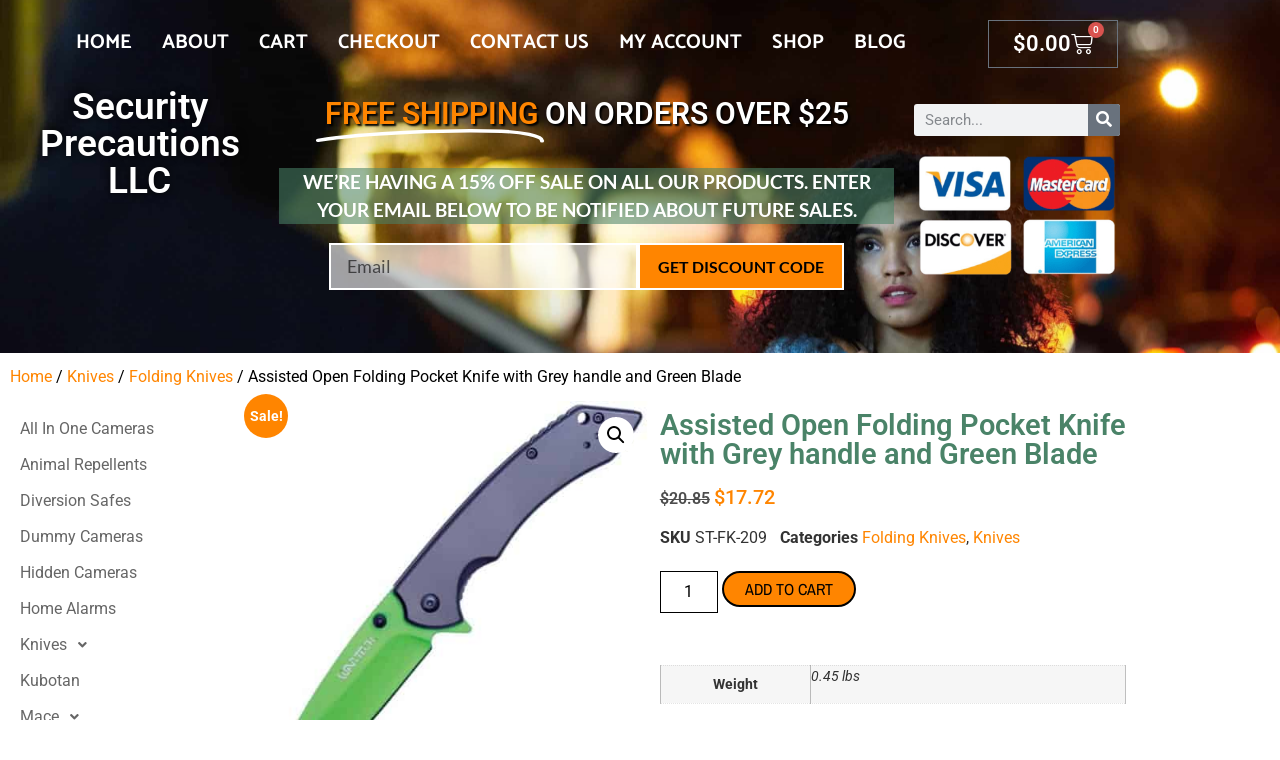

--- FILE ---
content_type: text/html; charset=UTF-8
request_url: https://securityprecautionsllc.com/product/assisted-open-folding-pocket-knife-with-grey-handle-and-green-blade/
body_size: 113695
content:
<!doctype html>
<html dir="ltr" lang="en-US" prefix="og: https://ogp.me/ns#">
<head>
	<meta charset="UTF-8">
	<meta name="viewport" content="width=device-width, initial-scale=1">
	<link rel="profile" href="https://gmpg.org/xfn/11">
	<title>Assisted Open Folding Pocket Knife with Grey handle and Green Blade | Security Precautions LLC</title>

		<!-- All in One SEO Pro 4.9.3 - aioseo.com -->
	<meta name="robots" content="max-image-preview:large" />
	<link rel="canonical" href="https://securityprecautionsllc.com/product/assisted-open-folding-pocket-knife-with-grey-handle-and-green-blade/" />
	<meta name="generator" content="All in One SEO Pro (AIOSEO) 4.9.3" />
		<meta property="og:locale" content="en_US" />
		<meta property="og:site_name" content="Security Precautions LLC |" />
		<meta property="og:type" content="article" />
		<meta property="og:title" content="Assisted Open Folding Pocket Knife with Grey handle and Green Blade | Security Precautions LLC" />
		<meta property="og:url" content="https://securityprecautionsllc.com/product/assisted-open-folding-pocket-knife-with-grey-handle-and-green-blade/" />
		<meta property="article:published_time" content="2022-08-05T17:27:25+00:00" />
		<meta property="article:modified_time" content="2022-08-05T17:28:22+00:00" />
		<meta name="twitter:card" content="summary" />
		<meta name="twitter:title" content="Assisted Open Folding Pocket Knife with Grey handle and Green Blade | Security Precautions LLC" />
		<!-- All in One SEO Pro -->

<link rel="alternate" type="application/rss+xml" title="Security Precautions LLC &raquo; Feed" href="https://securityprecautionsllc.com/feed/" />
<link rel="alternate" type="application/rss+xml" title="Security Precautions LLC &raquo; Comments Feed" href="https://securityprecautionsllc.com/comments/feed/" />
<link rel="alternate" title="oEmbed (JSON)" type="application/json+oembed" href="https://securityprecautionsllc.com/wp-json/oembed/1.0/embed?url=https%3A%2F%2Fsecurityprecautionsllc.com%2Fproduct%2Fassisted-open-folding-pocket-knife-with-grey-handle-and-green-blade%2F" />
<link rel="alternate" title="oEmbed (XML)" type="text/xml+oembed" href="https://securityprecautionsllc.com/wp-json/oembed/1.0/embed?url=https%3A%2F%2Fsecurityprecautionsllc.com%2Fproduct%2Fassisted-open-folding-pocket-knife-with-grey-handle-and-green-blade%2F&#038;format=xml" />
<style id='wp-img-auto-sizes-contain-inline-css'>
img:is([sizes=auto i],[sizes^="auto," i]){contain-intrinsic-size:3000px 1500px}
/*# sourceURL=wp-img-auto-sizes-contain-inline-css */
</style>
<style id='wp-emoji-styles-inline-css'>

	img.wp-smiley, img.emoji {
		display: inline !important;
		border: none !important;
		box-shadow: none !important;
		height: 1em !important;
		width: 1em !important;
		margin: 0 0.07em !important;
		vertical-align: -0.1em !important;
		background: none !important;
		padding: 0 !important;
	}
/*# sourceURL=wp-emoji-styles-inline-css */
</style>
<link rel='stylesheet' id='wp-block-library-css' href='https://securityprecautionsllc.com/wp-includes/css/dist/block-library/style.min.css?ver=6.9' media='all' />
<link rel='stylesheet' id='aioseo/css/src/vue/standalone/blocks/table-of-contents/global.scss-css' href='https://securityprecautionsllc.com/wp-content/plugins/all-in-one-seo-pack-pro/dist/Pro/assets/css/table-of-contents/global.e90f6d47.css?ver=4.9.3' media='all' />
<link rel='stylesheet' id='aioseo/css/src/vue/standalone/blocks/pro/recipe/global.scss-css' href='https://securityprecautionsllc.com/wp-content/plugins/all-in-one-seo-pack-pro/dist/Pro/assets/css/recipe/global.67a3275f.css?ver=4.9.3' media='all' />
<link rel='stylesheet' id='aioseo/css/src/vue/standalone/blocks/pro/product/global.scss-css' href='https://securityprecautionsllc.com/wp-content/plugins/all-in-one-seo-pack-pro/dist/Pro/assets/css/product/global.61066cfb.css?ver=4.9.3' media='all' />
<style id='global-styles-inline-css'>
:root{--wp--preset--aspect-ratio--square: 1;--wp--preset--aspect-ratio--4-3: 4/3;--wp--preset--aspect-ratio--3-4: 3/4;--wp--preset--aspect-ratio--3-2: 3/2;--wp--preset--aspect-ratio--2-3: 2/3;--wp--preset--aspect-ratio--16-9: 16/9;--wp--preset--aspect-ratio--9-16: 9/16;--wp--preset--color--black: #000000;--wp--preset--color--cyan-bluish-gray: #abb8c3;--wp--preset--color--white: #ffffff;--wp--preset--color--pale-pink: #f78da7;--wp--preset--color--vivid-red: #cf2e2e;--wp--preset--color--luminous-vivid-orange: #ff6900;--wp--preset--color--luminous-vivid-amber: #fcb900;--wp--preset--color--light-green-cyan: #7bdcb5;--wp--preset--color--vivid-green-cyan: #00d084;--wp--preset--color--pale-cyan-blue: #8ed1fc;--wp--preset--color--vivid-cyan-blue: #0693e3;--wp--preset--color--vivid-purple: #9b51e0;--wp--preset--gradient--vivid-cyan-blue-to-vivid-purple: linear-gradient(135deg,rgb(6,147,227) 0%,rgb(155,81,224) 100%);--wp--preset--gradient--light-green-cyan-to-vivid-green-cyan: linear-gradient(135deg,rgb(122,220,180) 0%,rgb(0,208,130) 100%);--wp--preset--gradient--luminous-vivid-amber-to-luminous-vivid-orange: linear-gradient(135deg,rgb(252,185,0) 0%,rgb(255,105,0) 100%);--wp--preset--gradient--luminous-vivid-orange-to-vivid-red: linear-gradient(135deg,rgb(255,105,0) 0%,rgb(207,46,46) 100%);--wp--preset--gradient--very-light-gray-to-cyan-bluish-gray: linear-gradient(135deg,rgb(238,238,238) 0%,rgb(169,184,195) 100%);--wp--preset--gradient--cool-to-warm-spectrum: linear-gradient(135deg,rgb(74,234,220) 0%,rgb(151,120,209) 20%,rgb(207,42,186) 40%,rgb(238,44,130) 60%,rgb(251,105,98) 80%,rgb(254,248,76) 100%);--wp--preset--gradient--blush-light-purple: linear-gradient(135deg,rgb(255,206,236) 0%,rgb(152,150,240) 100%);--wp--preset--gradient--blush-bordeaux: linear-gradient(135deg,rgb(254,205,165) 0%,rgb(254,45,45) 50%,rgb(107,0,62) 100%);--wp--preset--gradient--luminous-dusk: linear-gradient(135deg,rgb(255,203,112) 0%,rgb(199,81,192) 50%,rgb(65,88,208) 100%);--wp--preset--gradient--pale-ocean: linear-gradient(135deg,rgb(255,245,203) 0%,rgb(182,227,212) 50%,rgb(51,167,181) 100%);--wp--preset--gradient--electric-grass: linear-gradient(135deg,rgb(202,248,128) 0%,rgb(113,206,126) 100%);--wp--preset--gradient--midnight: linear-gradient(135deg,rgb(2,3,129) 0%,rgb(40,116,252) 100%);--wp--preset--font-size--small: 13px;--wp--preset--font-size--medium: 20px;--wp--preset--font-size--large: 36px;--wp--preset--font-size--x-large: 42px;--wp--preset--spacing--20: 0.44rem;--wp--preset--spacing--30: 0.67rem;--wp--preset--spacing--40: 1rem;--wp--preset--spacing--50: 1.5rem;--wp--preset--spacing--60: 2.25rem;--wp--preset--spacing--70: 3.38rem;--wp--preset--spacing--80: 5.06rem;--wp--preset--shadow--natural: 6px 6px 9px rgba(0, 0, 0, 0.2);--wp--preset--shadow--deep: 12px 12px 50px rgba(0, 0, 0, 0.4);--wp--preset--shadow--sharp: 6px 6px 0px rgba(0, 0, 0, 0.2);--wp--preset--shadow--outlined: 6px 6px 0px -3px rgb(255, 255, 255), 6px 6px rgb(0, 0, 0);--wp--preset--shadow--crisp: 6px 6px 0px rgb(0, 0, 0);}:root { --wp--style--global--content-size: 800px;--wp--style--global--wide-size: 1200px; }:where(body) { margin: 0; }.wp-site-blocks > .alignleft { float: left; margin-right: 2em; }.wp-site-blocks > .alignright { float: right; margin-left: 2em; }.wp-site-blocks > .aligncenter { justify-content: center; margin-left: auto; margin-right: auto; }:where(.wp-site-blocks) > * { margin-block-start: 24px; margin-block-end: 0; }:where(.wp-site-blocks) > :first-child { margin-block-start: 0; }:where(.wp-site-blocks) > :last-child { margin-block-end: 0; }:root { --wp--style--block-gap: 24px; }:root :where(.is-layout-flow) > :first-child{margin-block-start: 0;}:root :where(.is-layout-flow) > :last-child{margin-block-end: 0;}:root :where(.is-layout-flow) > *{margin-block-start: 24px;margin-block-end: 0;}:root :where(.is-layout-constrained) > :first-child{margin-block-start: 0;}:root :where(.is-layout-constrained) > :last-child{margin-block-end: 0;}:root :where(.is-layout-constrained) > *{margin-block-start: 24px;margin-block-end: 0;}:root :where(.is-layout-flex){gap: 24px;}:root :where(.is-layout-grid){gap: 24px;}.is-layout-flow > .alignleft{float: left;margin-inline-start: 0;margin-inline-end: 2em;}.is-layout-flow > .alignright{float: right;margin-inline-start: 2em;margin-inline-end: 0;}.is-layout-flow > .aligncenter{margin-left: auto !important;margin-right: auto !important;}.is-layout-constrained > .alignleft{float: left;margin-inline-start: 0;margin-inline-end: 2em;}.is-layout-constrained > .alignright{float: right;margin-inline-start: 2em;margin-inline-end: 0;}.is-layout-constrained > .aligncenter{margin-left: auto !important;margin-right: auto !important;}.is-layout-constrained > :where(:not(.alignleft):not(.alignright):not(.alignfull)){max-width: var(--wp--style--global--content-size);margin-left: auto !important;margin-right: auto !important;}.is-layout-constrained > .alignwide{max-width: var(--wp--style--global--wide-size);}body .is-layout-flex{display: flex;}.is-layout-flex{flex-wrap: wrap;align-items: center;}.is-layout-flex > :is(*, div){margin: 0;}body .is-layout-grid{display: grid;}.is-layout-grid > :is(*, div){margin: 0;}body{padding-top: 0px;padding-right: 0px;padding-bottom: 0px;padding-left: 0px;}a:where(:not(.wp-element-button)){text-decoration: underline;}:root :where(.wp-element-button, .wp-block-button__link){background-color: #32373c;border-width: 0;color: #fff;font-family: inherit;font-size: inherit;font-style: inherit;font-weight: inherit;letter-spacing: inherit;line-height: inherit;padding-top: calc(0.667em + 2px);padding-right: calc(1.333em + 2px);padding-bottom: calc(0.667em + 2px);padding-left: calc(1.333em + 2px);text-decoration: none;text-transform: inherit;}.has-black-color{color: var(--wp--preset--color--black) !important;}.has-cyan-bluish-gray-color{color: var(--wp--preset--color--cyan-bluish-gray) !important;}.has-white-color{color: var(--wp--preset--color--white) !important;}.has-pale-pink-color{color: var(--wp--preset--color--pale-pink) !important;}.has-vivid-red-color{color: var(--wp--preset--color--vivid-red) !important;}.has-luminous-vivid-orange-color{color: var(--wp--preset--color--luminous-vivid-orange) !important;}.has-luminous-vivid-amber-color{color: var(--wp--preset--color--luminous-vivid-amber) !important;}.has-light-green-cyan-color{color: var(--wp--preset--color--light-green-cyan) !important;}.has-vivid-green-cyan-color{color: var(--wp--preset--color--vivid-green-cyan) !important;}.has-pale-cyan-blue-color{color: var(--wp--preset--color--pale-cyan-blue) !important;}.has-vivid-cyan-blue-color{color: var(--wp--preset--color--vivid-cyan-blue) !important;}.has-vivid-purple-color{color: var(--wp--preset--color--vivid-purple) !important;}.has-black-background-color{background-color: var(--wp--preset--color--black) !important;}.has-cyan-bluish-gray-background-color{background-color: var(--wp--preset--color--cyan-bluish-gray) !important;}.has-white-background-color{background-color: var(--wp--preset--color--white) !important;}.has-pale-pink-background-color{background-color: var(--wp--preset--color--pale-pink) !important;}.has-vivid-red-background-color{background-color: var(--wp--preset--color--vivid-red) !important;}.has-luminous-vivid-orange-background-color{background-color: var(--wp--preset--color--luminous-vivid-orange) !important;}.has-luminous-vivid-amber-background-color{background-color: var(--wp--preset--color--luminous-vivid-amber) !important;}.has-light-green-cyan-background-color{background-color: var(--wp--preset--color--light-green-cyan) !important;}.has-vivid-green-cyan-background-color{background-color: var(--wp--preset--color--vivid-green-cyan) !important;}.has-pale-cyan-blue-background-color{background-color: var(--wp--preset--color--pale-cyan-blue) !important;}.has-vivid-cyan-blue-background-color{background-color: var(--wp--preset--color--vivid-cyan-blue) !important;}.has-vivid-purple-background-color{background-color: var(--wp--preset--color--vivid-purple) !important;}.has-black-border-color{border-color: var(--wp--preset--color--black) !important;}.has-cyan-bluish-gray-border-color{border-color: var(--wp--preset--color--cyan-bluish-gray) !important;}.has-white-border-color{border-color: var(--wp--preset--color--white) !important;}.has-pale-pink-border-color{border-color: var(--wp--preset--color--pale-pink) !important;}.has-vivid-red-border-color{border-color: var(--wp--preset--color--vivid-red) !important;}.has-luminous-vivid-orange-border-color{border-color: var(--wp--preset--color--luminous-vivid-orange) !important;}.has-luminous-vivid-amber-border-color{border-color: var(--wp--preset--color--luminous-vivid-amber) !important;}.has-light-green-cyan-border-color{border-color: var(--wp--preset--color--light-green-cyan) !important;}.has-vivid-green-cyan-border-color{border-color: var(--wp--preset--color--vivid-green-cyan) !important;}.has-pale-cyan-blue-border-color{border-color: var(--wp--preset--color--pale-cyan-blue) !important;}.has-vivid-cyan-blue-border-color{border-color: var(--wp--preset--color--vivid-cyan-blue) !important;}.has-vivid-purple-border-color{border-color: var(--wp--preset--color--vivid-purple) !important;}.has-vivid-cyan-blue-to-vivid-purple-gradient-background{background: var(--wp--preset--gradient--vivid-cyan-blue-to-vivid-purple) !important;}.has-light-green-cyan-to-vivid-green-cyan-gradient-background{background: var(--wp--preset--gradient--light-green-cyan-to-vivid-green-cyan) !important;}.has-luminous-vivid-amber-to-luminous-vivid-orange-gradient-background{background: var(--wp--preset--gradient--luminous-vivid-amber-to-luminous-vivid-orange) !important;}.has-luminous-vivid-orange-to-vivid-red-gradient-background{background: var(--wp--preset--gradient--luminous-vivid-orange-to-vivid-red) !important;}.has-very-light-gray-to-cyan-bluish-gray-gradient-background{background: var(--wp--preset--gradient--very-light-gray-to-cyan-bluish-gray) !important;}.has-cool-to-warm-spectrum-gradient-background{background: var(--wp--preset--gradient--cool-to-warm-spectrum) !important;}.has-blush-light-purple-gradient-background{background: var(--wp--preset--gradient--blush-light-purple) !important;}.has-blush-bordeaux-gradient-background{background: var(--wp--preset--gradient--blush-bordeaux) !important;}.has-luminous-dusk-gradient-background{background: var(--wp--preset--gradient--luminous-dusk) !important;}.has-pale-ocean-gradient-background{background: var(--wp--preset--gradient--pale-ocean) !important;}.has-electric-grass-gradient-background{background: var(--wp--preset--gradient--electric-grass) !important;}.has-midnight-gradient-background{background: var(--wp--preset--gradient--midnight) !important;}.has-small-font-size{font-size: var(--wp--preset--font-size--small) !important;}.has-medium-font-size{font-size: var(--wp--preset--font-size--medium) !important;}.has-large-font-size{font-size: var(--wp--preset--font-size--large) !important;}.has-x-large-font-size{font-size: var(--wp--preset--font-size--x-large) !important;}
:root :where(.wp-block-pullquote){font-size: 1.5em;line-height: 1.6;}
/*# sourceURL=global-styles-inline-css */
</style>
<link rel='stylesheet' id='photoswipe-css' href='https://securityprecautionsllc.com/wp-content/plugins/woocommerce/assets/css/photoswipe/photoswipe.min.css?ver=10.4.3' media='all' />
<link rel='stylesheet' id='photoswipe-default-skin-css' href='https://securityprecautionsllc.com/wp-content/plugins/woocommerce/assets/css/photoswipe/default-skin/default-skin.min.css?ver=10.4.3' media='all' />
<link rel='stylesheet' id='woocommerce-layout-css' href='https://securityprecautionsllc.com/wp-content/plugins/woocommerce/assets/css/woocommerce-layout.css?ver=10.4.3' media='all' />
<link rel='stylesheet' id='woocommerce-smallscreen-css' href='https://securityprecautionsllc.com/wp-content/plugins/woocommerce/assets/css/woocommerce-smallscreen.css?ver=10.4.3' media='only screen and (max-width: 768px)' />
<link rel='stylesheet' id='woocommerce-general-css' href='https://securityprecautionsllc.com/wp-content/plugins/woocommerce/assets/css/woocommerce.css?ver=10.4.3' media='all' />
<style id='woocommerce-inline-inline-css'>
.woocommerce form .form-row .required { visibility: visible; }
/*# sourceURL=woocommerce-inline-inline-css */
</style>
<link rel='stylesheet' id='hello-elementor-theme-style-css' href='https://securityprecautionsllc.com/wp-content/themes/hello-elementor/assets/css/theme.css?ver=3.4.5' media='all' />
<link rel='stylesheet' id='hello-elementor-child-style-css' href='https://securityprecautionsllc.com/wp-content/themes/hello-theme-child-master/style.css?ver=1.0.0' media='all' />
<link rel='stylesheet' id='hello-elementor-css' href='https://securityprecautionsllc.com/wp-content/themes/hello-elementor/assets/css/reset.css?ver=3.4.5' media='all' />
<link rel='stylesheet' id='hello-elementor-header-footer-css' href='https://securityprecautionsllc.com/wp-content/themes/hello-elementor/assets/css/header-footer.css?ver=3.4.5' media='all' />
<link rel='stylesheet' id='elementor-frontend-css' href='https://securityprecautionsllc.com/wp-content/plugins/elementor/assets/css/frontend.min.css?ver=3.34.1' media='all' />
<link rel='stylesheet' id='widget-nav-menu-css' href='https://securityprecautionsllc.com/wp-content/plugins/elementor-pro/assets/css/widget-nav-menu.min.css?ver=3.34.0' media='all' />
<link rel='stylesheet' id='widget-woocommerce-menu-cart-css' href='https://securityprecautionsllc.com/wp-content/plugins/elementor-pro/assets/css/widget-woocommerce-menu-cart.min.css?ver=3.34.0' media='all' />
<link rel='stylesheet' id='widget-heading-css' href='https://securityprecautionsllc.com/wp-content/plugins/elementor/assets/css/widget-heading.min.css?ver=3.34.1' media='all' />
<link rel='stylesheet' id='widget-animated-headline-css' href='https://securityprecautionsllc.com/wp-content/plugins/elementor-pro/assets/css/widget-animated-headline.min.css?ver=3.34.0' media='all' />
<link rel='stylesheet' id='widget-form-css' href='https://securityprecautionsllc.com/wp-content/plugins/elementor-pro/assets/css/widget-form.min.css?ver=3.34.0' media='all' />
<link rel='stylesheet' id='widget-search-form-css' href='https://securityprecautionsllc.com/wp-content/plugins/elementor-pro/assets/css/widget-search-form.min.css?ver=3.34.0' media='all' />
<link rel='stylesheet' id='elementor-icons-shared-0-css' href='https://securityprecautionsllc.com/wp-content/plugins/elementor/assets/lib/font-awesome/css/fontawesome.min.css?ver=5.15.3' media='all' />
<link rel='stylesheet' id='elementor-icons-fa-solid-css' href='https://securityprecautionsllc.com/wp-content/plugins/elementor/assets/lib/font-awesome/css/solid.min.css?ver=5.15.3' media='all' />
<link rel='stylesheet' id='widget-image-css' href='https://securityprecautionsllc.com/wp-content/plugins/elementor/assets/css/widget-image.min.css?ver=3.34.1' media='all' />
<link rel='stylesheet' id='widget-icon-list-css' href='https://securityprecautionsllc.com/wp-content/plugins/elementor/assets/css/widget-icon-list.min.css?ver=3.34.1' media='all' />
<link rel='stylesheet' id='widget-woocommerce-product-images-css' href='https://securityprecautionsllc.com/wp-content/plugins/elementor-pro/assets/css/widget-woocommerce-product-images.min.css?ver=3.34.0' media='all' />
<link rel='stylesheet' id='widget-woocommerce-product-price-css' href='https://securityprecautionsllc.com/wp-content/plugins/elementor-pro/assets/css/widget-woocommerce-product-price.min.css?ver=3.34.0' media='all' />
<link rel='stylesheet' id='widget-woocommerce-product-meta-css' href='https://securityprecautionsllc.com/wp-content/plugins/elementor-pro/assets/css/widget-woocommerce-product-meta.min.css?ver=3.34.0' media='all' />
<link rel='stylesheet' id='widget-woocommerce-product-add-to-cart-css' href='https://securityprecautionsllc.com/wp-content/plugins/elementor-pro/assets/css/widget-woocommerce-product-add-to-cart.min.css?ver=3.34.0' media='all' />
<link rel='stylesheet' id='widget-woocommerce-product-additional-information-css' href='https://securityprecautionsllc.com/wp-content/plugins/elementor-pro/assets/css/widget-woocommerce-product-additional-information.min.css?ver=3.34.0' media='all' />
<link rel='stylesheet' id='widget-woocommerce-products-css' href='https://securityprecautionsllc.com/wp-content/plugins/elementor-pro/assets/css/widget-woocommerce-products.min.css?ver=3.34.0' media='all' />
<link rel='stylesheet' id='elementor-icons-css' href='https://securityprecautionsllc.com/wp-content/plugins/elementor/assets/lib/eicons/css/elementor-icons.min.css?ver=5.45.0' media='all' />
<link rel='stylesheet' id='elementor-post-16406-css' href='https://securityprecautionsllc.com/wp-content/uploads/elementor/css/post-16406.css?ver=1768521897' media='all' />
<link rel='stylesheet' id='uael-frontend-css' href='https://securityprecautionsllc.com/wp-content/plugins/ultimate-elementor/assets/min-css/uael-frontend.min.css?ver=1.42.2' media='all' />
<link rel='stylesheet' id='uael-teammember-social-icons-css' href='https://securityprecautionsllc.com/wp-content/plugins/elementor/assets/css/widget-social-icons.min.css?ver=3.24.0' media='all' />
<link rel='stylesheet' id='uael-social-share-icons-brands-css' href='https://securityprecautionsllc.com/wp-content/plugins/elementor/assets/lib/font-awesome/css/brands.css?ver=5.15.3' media='all' />
<link rel='stylesheet' id='uael-social-share-icons-fontawesome-css' href='https://securityprecautionsllc.com/wp-content/plugins/elementor/assets/lib/font-awesome/css/fontawesome.css?ver=5.15.3' media='all' />
<link rel='stylesheet' id='uael-nav-menu-icons-css' href='https://securityprecautionsllc.com/wp-content/plugins/elementor/assets/lib/font-awesome/css/solid.css?ver=5.15.3' media='all' />
<link rel='stylesheet' id='elementor-post-7291-css' href='https://securityprecautionsllc.com/wp-content/uploads/elementor/css/post-7291.css?ver=1768521968' media='all' />
<link rel='stylesheet' id='elementor-post-7257-css' href='https://securityprecautionsllc.com/wp-content/uploads/elementor/css/post-7257.css?ver=1768521968' media='all' />
<link rel='stylesheet' id='elementor-post-20898-css' href='https://securityprecautionsllc.com/wp-content/uploads/elementor/css/post-20898.css?ver=1768522943' media='all' />
<link rel='stylesheet' id='elementor-gf-local-roboto-css' href='https://securityprecautionsllc.com/wp-content/uploads/elementor/google-fonts/css/roboto.css?ver=1742257412' media='all' />
<link rel='stylesheet' id='elementor-gf-local-robotoslab-css' href='https://securityprecautionsllc.com/wp-content/uploads/elementor/google-fonts/css/robotoslab.css?ver=1742257418' media='all' />
<link rel='stylesheet' id='elementor-gf-local-catamaran-css' href='https://securityprecautionsllc.com/wp-content/uploads/elementor/google-fonts/css/catamaran.css?ver=1742257421' media='all' />
<link rel='stylesheet' id='elementor-gf-local-lato-css' href='https://securityprecautionsllc.com/wp-content/uploads/elementor/google-fonts/css/lato.css?ver=1742257423' media='all' />
<link rel='stylesheet' id='elementor-gf-local-archivonarrow-css' href='https://securityprecautionsllc.com/wp-content/uploads/elementor/google-fonts/css/archivonarrow.css?ver=1742259037' media='all' />
<link rel='stylesheet' id='elementor-gf-local-merriweather-css' href='https://securityprecautionsllc.com/wp-content/uploads/elementor/google-fonts/css/merriweather.css?ver=1742259045' media='all' />
<link rel='stylesheet' id='elementor-icons-fa-regular-css' href='https://securityprecautionsllc.com/wp-content/plugins/elementor/assets/lib/font-awesome/css/regular.min.css?ver=5.15.3' media='all' />
<script src="https://securityprecautionsllc.com/wp-includes/js/jquery/jquery.min.js?ver=3.7.1" id="jquery-core-js"></script>
<script src="https://securityprecautionsllc.com/wp-includes/js/jquery/jquery-migrate.min.js?ver=3.4.1" id="jquery-migrate-js"></script>
<script src="https://securityprecautionsllc.com/wp-content/plugins/woocommerce/assets/js/jquery-blockui/jquery.blockUI.min.js?ver=2.7.0-wc.10.4.3" id="wc-jquery-blockui-js" defer data-wp-strategy="defer"></script>
<script id="wc-add-to-cart-js-extra">
var wc_add_to_cart_params = {"ajax_url":"/wp-admin/admin-ajax.php","wc_ajax_url":"/?wc-ajax=%%endpoint%%","i18n_view_cart":"View cart","cart_url":"https://securityprecautionsllc.com/cart/","is_cart":"","cart_redirect_after_add":"no"};
//# sourceURL=wc-add-to-cart-js-extra
</script>
<script src="https://securityprecautionsllc.com/wp-content/plugins/woocommerce/assets/js/frontend/add-to-cart.min.js?ver=10.4.3" id="wc-add-to-cart-js" defer data-wp-strategy="defer"></script>
<script src="https://securityprecautionsllc.com/wp-content/plugins/woocommerce/assets/js/zoom/jquery.zoom.min.js?ver=1.7.21-wc.10.4.3" id="wc-zoom-js" defer data-wp-strategy="defer"></script>
<script src="https://securityprecautionsllc.com/wp-content/plugins/woocommerce/assets/js/flexslider/jquery.flexslider.min.js?ver=2.7.2-wc.10.4.3" id="wc-flexslider-js" defer data-wp-strategy="defer"></script>
<script src="https://securityprecautionsllc.com/wp-content/plugins/woocommerce/assets/js/photoswipe/photoswipe.min.js?ver=4.1.1-wc.10.4.3" id="wc-photoswipe-js" defer data-wp-strategy="defer"></script>
<script src="https://securityprecautionsllc.com/wp-content/plugins/woocommerce/assets/js/photoswipe/photoswipe-ui-default.min.js?ver=4.1.1-wc.10.4.3" id="wc-photoswipe-ui-default-js" defer data-wp-strategy="defer"></script>
<script id="wc-single-product-js-extra">
var wc_single_product_params = {"i18n_required_rating_text":"Please select a rating","i18n_rating_options":["1 of 5 stars","2 of 5 stars","3 of 5 stars","4 of 5 stars","5 of 5 stars"],"i18n_product_gallery_trigger_text":"View full-screen image gallery","review_rating_required":"yes","flexslider":{"rtl":false,"animation":"slide","smoothHeight":true,"directionNav":false,"controlNav":"thumbnails","slideshow":false,"animationSpeed":500,"animationLoop":false,"allowOneSlide":false},"zoom_enabled":"1","zoom_options":[],"photoswipe_enabled":"1","photoswipe_options":{"shareEl":false,"closeOnScroll":false,"history":false,"hideAnimationDuration":0,"showAnimationDuration":0},"flexslider_enabled":"1"};
//# sourceURL=wc-single-product-js-extra
</script>
<script src="https://securityprecautionsllc.com/wp-content/plugins/woocommerce/assets/js/frontend/single-product.min.js?ver=10.4.3" id="wc-single-product-js" defer data-wp-strategy="defer"></script>
<script src="https://securityprecautionsllc.com/wp-content/plugins/woocommerce/assets/js/js-cookie/js.cookie.min.js?ver=2.1.4-wc.10.4.3" id="wc-js-cookie-js" defer data-wp-strategy="defer"></script>
<script id="woocommerce-js-extra">
var woocommerce_params = {"ajax_url":"/wp-admin/admin-ajax.php","wc_ajax_url":"/?wc-ajax=%%endpoint%%","i18n_password_show":"Show password","i18n_password_hide":"Hide password"};
//# sourceURL=woocommerce-js-extra
</script>
<script src="https://securityprecautionsllc.com/wp-content/plugins/woocommerce/assets/js/frontend/woocommerce.min.js?ver=10.4.3" id="woocommerce-js" defer data-wp-strategy="defer"></script>
<script id="gens-raf-js-extra">
var gens_raf = {"timee":""};
//# sourceURL=gens-raf-js-extra
</script>
<script src="https://securityprecautionsllc.com/wp-content/plugins/refer-a-friend-for-woocommerce-by-wpgens/public/js/gens-raf-public.js?ver=1.3.4" id="gens-raf-js"></script>
<link rel="https://api.w.org/" href="https://securityprecautionsllc.com/wp-json/" /><link rel="alternate" title="JSON" type="application/json" href="https://securityprecautionsllc.com/wp-json/wp/v2/product/22127" /><link rel="EditURI" type="application/rsd+xml" title="RSD" href="https://securityprecautionsllc.com/xmlrpc.php?rsd" />
<meta name="generator" content="WordPress 6.9" />
<meta name="generator" content="WooCommerce 10.4.3" />
<link rel='shortlink' href='https://securityprecautionsllc.com/?p=22127' />

<!-- Affiliates Manager plugin v2.9.49 - https://wpaffiliatemanager.com/ -->
	<noscript><style>.woocommerce-product-gallery{ opacity: 1 !important; }</style></noscript>
	<meta name="generator" content="Elementor 3.34.1; features: additional_custom_breakpoints; settings: css_print_method-external, google_font-enabled, font_display-auto">
			<style>
				.e-con.e-parent:nth-of-type(n+4):not(.e-lazyloaded):not(.e-no-lazyload),
				.e-con.e-parent:nth-of-type(n+4):not(.e-lazyloaded):not(.e-no-lazyload) * {
					background-image: none !important;
				}
				@media screen and (max-height: 1024px) {
					.e-con.e-parent:nth-of-type(n+3):not(.e-lazyloaded):not(.e-no-lazyload),
					.e-con.e-parent:nth-of-type(n+3):not(.e-lazyloaded):not(.e-no-lazyload) * {
						background-image: none !important;
					}
				}
				@media screen and (max-height: 640px) {
					.e-con.e-parent:nth-of-type(n+2):not(.e-lazyloaded):not(.e-no-lazyload),
					.e-con.e-parent:nth-of-type(n+2):not(.e-lazyloaded):not(.e-no-lazyload) * {
						background-image: none !important;
					}
				}
			</style>
			<script id='nitro-telemetry-meta' nitro-exclude>window.NPTelemetryMetadata={missReason: (!window.NITROPACK_STATE ? 'cache not found' : 'hit'),pageType: 'product',isEligibleForOptimization: true,}</script><script id='nitro-generic' nitro-exclude>(()=>{window.NitroPack=window.NitroPack||{coreVersion:"na",isCounted:!1};let e=document.createElement("script");if(e.src="https://nitroscripts.com/TRkeksoSVeszmWzIaunZugsJcWHkbulj",e.async=!0,e.id="nitro-script",document.head.appendChild(e),!window.NitroPack.isCounted){window.NitroPack.isCounted=!0;let t=()=>{navigator.sendBeacon("https://to.getnitropack.com/p",JSON.stringify({siteId:"TRkeksoSVeszmWzIaunZugsJcWHkbulj",url:window.location.href,isOptimized:!!window.IS_NITROPACK,coreVersion:"na",missReason:window.NPTelemetryMetadata?.missReason||"",pageType:window.NPTelemetryMetadata?.pageType||"",isEligibleForOptimization:!!window.NPTelemetryMetadata?.isEligibleForOptimization}))};(()=>{let e=()=>new Promise(e=>{"complete"===document.readyState?e():window.addEventListener("load",e)}),i=()=>new Promise(e=>{document.prerendering?document.addEventListener("prerenderingchange",e,{once:!0}):e()}),a=async()=>{await i(),await e(),t()};a()})(),window.addEventListener("pageshow",e=>{if(e.persisted){let i=document.prerendering||self.performance?.getEntriesByType?.("navigation")[0]?.activationStart>0;"visible"!==document.visibilityState||i||t()}})}})();</script>		<style id="wp-custom-css">
			.price ins {
text-decoration: none;
}

.woocommerce span.onsale {
background-color: #FF8500;
}		</style>
		</head>
<body class="wp-singular product-template-default single single-product postid-22127 wp-embed-responsive wp-theme-hello-elementor wp-child-theme-hello-theme-child-master theme-hello-elementor woocommerce woocommerce-page woocommerce-no-js hello-elementor-default elementor-default elementor-template-full-width elementor-kit-16406 elementor-page-20898">


<a class="skip-link screen-reader-text" href="#content">Skip to content</a>

		<header data-elementor-type="header" data-elementor-id="7291" class="elementor elementor-7291 elementor-location-header" data-elementor-post-type="elementor_library">
					<header class="elementor-section elementor-top-section elementor-element elementor-element-43dbd633 elementor-section-height-min-height elementor-section-items-top elementor-section-boxed elementor-section-height-default" data-id="43dbd633" data-element_type="section" data-settings="{&quot;background_background&quot;:&quot;classic&quot;}">
						<div class="elementor-container elementor-column-gap-default">
					<div class="elementor-column elementor-col-100 elementor-top-column elementor-element elementor-element-75276907" data-id="75276907" data-element_type="column">
			<div class="elementor-widget-wrap elementor-element-populated">
						<section class="elementor-section elementor-inner-section elementor-element elementor-element-fa40559 elementor-section-boxed elementor-section-height-default elementor-section-height-default" data-id="fa40559" data-element_type="section">
						<div class="elementor-container elementor-column-gap-default">
					<div class="elementor-column elementor-col-50 elementor-inner-column elementor-element elementor-element-b5b6010" data-id="b5b6010" data-element_type="column">
			<div class="elementor-widget-wrap elementor-element-populated">
						<div class="elementor-element elementor-element-21b987b8 elementor-nav-menu__align-center elementor-nav-menu__text-align-center elementor-nav-menu--dropdown-mobile elementor-nav-menu--toggle elementor-nav-menu--burger elementor-widget elementor-widget-nav-menu" data-id="21b987b8" data-element_type="widget" data-settings="{&quot;layout&quot;:&quot;horizontal&quot;,&quot;submenu_icon&quot;:{&quot;value&quot;:&quot;&lt;i class=\&quot;fas fa-caret-down\&quot; aria-hidden=\&quot;true\&quot;&gt;&lt;\/i&gt;&quot;,&quot;library&quot;:&quot;fa-solid&quot;},&quot;toggle&quot;:&quot;burger&quot;}" data-widget_type="nav-menu.default">
				<div class="elementor-widget-container">
								<nav aria-label="Menu" class="elementor-nav-menu--main elementor-nav-menu__container elementor-nav-menu--layout-horizontal e--pointer-background e--animation-fade">
				<ul id="menu-1-21b987b8" class="elementor-nav-menu"><li class="menu-item menu-item-type-post_type menu-item-object-page menu-item-home menu-item-7114"><a href="https://securityprecautionsllc.com/" class="elementor-item">Home</a></li>
<li class="menu-item menu-item-type-post_type menu-item-object-page menu-item-7115"><a href="https://securityprecautionsllc.com/about/" class="elementor-item">About</a></li>
<li class="menu-item menu-item-type-post_type menu-item-object-page menu-item-7116"><a href="https://securityprecautionsllc.com/cart/" class="elementor-item">Cart</a></li>
<li class="menu-item menu-item-type-post_type menu-item-object-page menu-item-7117"><a href="https://securityprecautionsllc.com/checkout/" class="elementor-item">Checkout</a></li>
<li class="menu-item menu-item-type-post_type menu-item-object-page menu-item-7118"><a href="https://securityprecautionsllc.com/contact-us/" class="elementor-item">Contact Us</a></li>
<li class="menu-item menu-item-type-post_type menu-item-object-page menu-item-7120"><a href="https://securityprecautionsllc.com/my-account/" class="elementor-item">My account</a></li>
<li class="menu-item menu-item-type-post_type menu-item-object-page current_page_parent menu-item-7121"><a href="https://securityprecautionsllc.com/shop/" class="elementor-item">Shop</a></li>
<li class="menu-item menu-item-type-post_type menu-item-object-page menu-item-16453"><a href="https://securityprecautionsllc.com/blog/" class="elementor-item">Blog</a></li>
</ul>			</nav>
					<div class="elementor-menu-toggle" role="button" tabindex="0" aria-label="Menu Toggle" aria-expanded="false">
			<i aria-hidden="true" role="presentation" class="elementor-menu-toggle__icon--open eicon-menu-bar"></i><i aria-hidden="true" role="presentation" class="elementor-menu-toggle__icon--close eicon-close"></i>		</div>
					<nav class="elementor-nav-menu--dropdown elementor-nav-menu__container" aria-hidden="true">
				<ul id="menu-2-21b987b8" class="elementor-nav-menu"><li class="menu-item menu-item-type-post_type menu-item-object-page menu-item-home menu-item-7114"><a href="https://securityprecautionsllc.com/" class="elementor-item" tabindex="-1">Home</a></li>
<li class="menu-item menu-item-type-post_type menu-item-object-page menu-item-7115"><a href="https://securityprecautionsllc.com/about/" class="elementor-item" tabindex="-1">About</a></li>
<li class="menu-item menu-item-type-post_type menu-item-object-page menu-item-7116"><a href="https://securityprecautionsllc.com/cart/" class="elementor-item" tabindex="-1">Cart</a></li>
<li class="menu-item menu-item-type-post_type menu-item-object-page menu-item-7117"><a href="https://securityprecautionsllc.com/checkout/" class="elementor-item" tabindex="-1">Checkout</a></li>
<li class="menu-item menu-item-type-post_type menu-item-object-page menu-item-7118"><a href="https://securityprecautionsllc.com/contact-us/" class="elementor-item" tabindex="-1">Contact Us</a></li>
<li class="menu-item menu-item-type-post_type menu-item-object-page menu-item-7120"><a href="https://securityprecautionsllc.com/my-account/" class="elementor-item" tabindex="-1">My account</a></li>
<li class="menu-item menu-item-type-post_type menu-item-object-page current_page_parent menu-item-7121"><a href="https://securityprecautionsllc.com/shop/" class="elementor-item" tabindex="-1">Shop</a></li>
<li class="menu-item menu-item-type-post_type menu-item-object-page menu-item-16453"><a href="https://securityprecautionsllc.com/blog/" class="elementor-item" tabindex="-1">Blog</a></li>
</ul>			</nav>
						</div>
				</div>
					</div>
		</div>
				<div class="elementor-column elementor-col-50 elementor-inner-column elementor-element elementor-element-cbeffdf" data-id="cbeffdf" data-element_type="column">
			<div class="elementor-widget-wrap elementor-element-populated">
						<div class="elementor-element elementor-element-1f42b79 toggle-icon--cart-medium elementor-menu-cart--items-indicator-bubble elementor-menu-cart--show-subtotal-yes elementor-menu-cart--cart-type-side-cart elementor-menu-cart--show-remove-button-yes elementor-widget elementor-widget-woocommerce-menu-cart" data-id="1f42b79" data-element_type="widget" data-settings="{&quot;cart_type&quot;:&quot;side-cart&quot;,&quot;open_cart&quot;:&quot;click&quot;,&quot;automatically_open_cart&quot;:&quot;no&quot;}" data-widget_type="woocommerce-menu-cart.default">
				<div class="elementor-widget-container">
							<div class="elementor-menu-cart__wrapper">
							<div class="elementor-menu-cart__toggle_wrapper">
					<div class="elementor-menu-cart__container elementor-lightbox" aria-hidden="true">
						<div class="elementor-menu-cart__main" aria-hidden="true">
									<div class="elementor-menu-cart__close-button">
					</div>
									<div class="widget_shopping_cart_content">
															</div>
						</div>
					</div>
							<div class="elementor-menu-cart__toggle elementor-button-wrapper">
			<a id="elementor-menu-cart__toggle_button" href="#" class="elementor-menu-cart__toggle_button elementor-button elementor-size-sm" aria-expanded="false">
				<span class="elementor-button-text"><span class="woocommerce-Price-amount amount"><bdi><span class="woocommerce-Price-currencySymbol">&#36;</span>0.00</bdi></span></span>
				<span class="elementor-button-icon">
					<span class="elementor-button-icon-qty" data-counter="0">0</span>
					<i class="eicon-cart-medium"></i>					<span class="elementor-screen-only">Cart</span>
				</span>
			</a>
		</div>
						</div>
					</div> <!-- close elementor-menu-cart__wrapper -->
						</div>
				</div>
					</div>
		</div>
					</div>
		</section>
				<section class="elementor-section elementor-inner-section elementor-element elementor-element-65f452ac elementor-section-boxed elementor-section-height-default elementor-section-height-default" data-id="65f452ac" data-element_type="section">
						<div class="elementor-container elementor-column-gap-default">
					<div class="elementor-column elementor-col-33 elementor-inner-column elementor-element elementor-element-13577a88" data-id="13577a88" data-element_type="column">
			<div class="elementor-widget-wrap elementor-element-populated">
						<div class="elementor-element elementor-element-514928f elementor-widget elementor-widget-heading" data-id="514928f" data-element_type="widget" data-widget_type="heading.default">
				<div class="elementor-widget-container">
					<h2 class="elementor-heading-title elementor-size-default">Security Precautions LLC</h2>				</div>
				</div>
					</div>
		</div>
				<div class="elementor-column elementor-col-33 elementor-inner-column elementor-element elementor-element-7bc0d94c" data-id="7bc0d94c" data-element_type="column">
			<div class="elementor-widget-wrap elementor-element-populated">
						<div class="elementor-element elementor-element-0fefa7e elementor-headline--style-highlight elementor-widget elementor-widget-animated-headline" data-id="0fefa7e" data-element_type="widget" data-settings="{&quot;highlighted_text&quot;:&quot;free shipping&quot;,&quot;marker&quot;:&quot;underline&quot;,&quot;headline_style&quot;:&quot;highlight&quot;,&quot;loop&quot;:&quot;yes&quot;,&quot;highlight_animation_duration&quot;:1200,&quot;highlight_iteration_delay&quot;:8000}" data-widget_type="animated-headline.default">
				<div class="elementor-widget-container">
							<h3 class="elementor-headline">
				<span class="elementor-headline-dynamic-wrapper elementor-headline-text-wrapper">
					<span class="elementor-headline-dynamic-text elementor-headline-text-active">free shipping</span>
				</span>
					<span class="elementor-headline-plain-text elementor-headline-text-wrapper">on orders over $25</span>
					</h3>
						</div>
				</div>
				<div class="elementor-element elementor-element-4907c4c5 elementor-widget elementor-widget-text-editor" data-id="4907c4c5" data-element_type="widget" data-widget_type="text-editor.default">
				<div class="elementor-widget-container">
									<p>We&#8217;re having a 15% off sale on all our products. Enter your email below to be notified about future sales.</p>								</div>
				</div>
				<div class="elementor-element elementor-element-63933cbe elementor-button-align-stretch elementor-widget elementor-widget-form" data-id="63933cbe" data-element_type="widget" data-settings="{&quot;button_width&quot;:&quot;40&quot;,&quot;step_next_label&quot;:&quot;Next&quot;,&quot;step_previous_label&quot;:&quot;Previous&quot;,&quot;step_type&quot;:&quot;number_text&quot;,&quot;step_icon_shape&quot;:&quot;circle&quot;}" data-widget_type="form.default">
				<div class="elementor-widget-container">
							<form class="elementor-form" method="post" name="Subscriber" aria-label="Subscriber">
			<input type="hidden" name="post_id" value="7291"/>
			<input type="hidden" name="form_id" value="63933cbe"/>
			<input type="hidden" name="referer_title" value="" />

			
			<div class="elementor-form-fields-wrapper elementor-labels-">
								<div class="elementor-field-type-email elementor-field-group elementor-column elementor-field-group-email elementor-col-60 elementor-field-required">
												<label for="form-field-email" class="elementor-field-label elementor-screen-only">
								Email							</label>
														<input size="1" type="email" name="form_fields[email]" id="form-field-email" class="elementor-field elementor-size-md  elementor-field-textual" placeholder="Email" required="required">
											</div>
								<div class="elementor-field-group elementor-column elementor-field-type-submit elementor-col-40 e-form__buttons">
					<button class="elementor-button elementor-size-md" type="submit">
						<span class="elementor-button-content-wrapper">
																						<span class="elementor-button-text">Get discount Code</span>
													</span>
					</button>
				</div>
			</div>
		</form>
						</div>
				</div>
					</div>
		</div>
				<div class="elementor-column elementor-col-33 elementor-inner-column elementor-element elementor-element-389cd954" data-id="389cd954" data-element_type="column">
			<div class="elementor-widget-wrap elementor-element-populated">
						<div class="elementor-element elementor-element-4f84c2a elementor-search-form--skin-classic elementor-search-form--button-type-icon elementor-search-form--icon-search elementor-widget elementor-widget-search-form" data-id="4f84c2a" data-element_type="widget" data-settings="{&quot;skin&quot;:&quot;classic&quot;}" data-widget_type="search-form.default">
				<div class="elementor-widget-container">
							<search role="search">
			<form class="elementor-search-form" action="https://securityprecautionsllc.com" method="get">
												<div class="elementor-search-form__container">
					<label class="elementor-screen-only" for="elementor-search-form-4f84c2a">Search</label>

					
					<input id="elementor-search-form-4f84c2a" placeholder="Search..." class="elementor-search-form__input" type="search" name="s" value="">
					
											<button class="elementor-search-form__submit" type="submit" aria-label="Search">
															<i aria-hidden="true" class="fas fa-search"></i>													</button>
					
									</div>
			</form>
		</search>
						</div>
				</div>
				<div class="elementor-element elementor-element-0faa2ac elementor-widget elementor-widget-image" data-id="0faa2ac" data-element_type="widget" data-widget_type="image.default">
				<div class="elementor-widget-container">
															<img fetchpriority="high" width="300" height="182" src="https://securityprecautionsllc.com/wp-content/uploads/2019/12/credit-card-logos-300x182.png" class="attachment-medium size-medium wp-image-7622" alt="" srcset="https://securityprecautionsllc.com/wp-content/uploads/2019/12/credit-card-logos-300x182.png 300w, https://securityprecautionsllc.com/wp-content/uploads/2019/12/credit-card-logos.png 397w" sizes="(max-width: 300px) 100vw, 300px" />															</div>
				</div>
					</div>
		</div>
					</div>
		</section>
					</div>
		</div>
					</div>
		</header>
				</header>
		<div class="woocommerce-notices-wrapper"></div>		<div data-elementor-type="product" data-elementor-id="20898" class="elementor elementor-20898 elementor-location-single post-22127 product type-product status-publish has-post-thumbnail product_cat-folding product_cat-knives first instock sale shipping-taxable purchasable product-type-simple product" data-elementor-post-type="elementor_library">
					<section class="elementor-section elementor-top-section elementor-element elementor-element-1f1999a6 elementor-section-boxed elementor-section-height-default elementor-section-height-default" data-id="1f1999a6" data-element_type="section" data-settings="{&quot;background_background&quot;:&quot;classic&quot;}">
						<div class="elementor-container elementor-column-gap-default">
					<div class="elementor-column elementor-col-100 elementor-top-column elementor-element elementor-element-402797d1" data-id="402797d1" data-element_type="column">
			<div class="elementor-widget-wrap elementor-element-populated">
						<div class="elementor-element elementor-element-4089f07f elementor-widget elementor-widget-woocommerce-breadcrumb" data-id="4089f07f" data-element_type="widget" data-widget_type="woocommerce-breadcrumb.default">
				<div class="elementor-widget-container">
					<nav class="woocommerce-breadcrumb" aria-label="Breadcrumb"><a href="https://securityprecautionsllc.com">Home</a>&nbsp;&#47;&nbsp;<a href="https://securityprecautionsllc.com/product-category/knives/">Knives</a>&nbsp;&#47;&nbsp;<a href="https://securityprecautionsllc.com/product-category/knives/folding/">Folding Knives</a>&nbsp;&#47;&nbsp;Assisted Open Folding Pocket Knife with Grey handle and Green Blade</nav>				</div>
				</div>
					</div>
		</div>
					</div>
		</section>
				<section class="elementor-section elementor-top-section elementor-element elementor-element-726011d6 elementor-section-boxed elementor-section-height-default elementor-section-height-default" data-id="726011d6" data-element_type="section" data-settings="{&quot;background_background&quot;:&quot;classic&quot;}">
						<div class="elementor-container elementor-column-gap-default">
					<div class="elementor-column elementor-col-33 elementor-top-column elementor-element elementor-element-2d78b1a8" data-id="2d78b1a8" data-element_type="column">
			<div class="elementor-widget-wrap elementor-element-populated">
						<div class="elementor-element elementor-element-8a6a3d8 uael-nav-menu__align-left uael-submenu-icon-arrow uael-link-redirect-child uael-nav-menu__breakpoint-tablet uael-nav-menu-toggle-label-no elementor-widget elementor-widget-uael-nav-menu" data-id="8a6a3d8" data-element_type="widget" data-widget_type="uael-nav-menu.default">
				<div class="elementor-widget-container">
							<div class="uael-nav-menu uael-layout-vertical uael-nav-menu-layout" data-layout="vertical">
				<div role="button" class="uael-nav-menu__toggle elementor-clickable">
					<span class="screen-reader-text">Main Menu</span>
					<div class="uael-nav-menu-icon">
						<i aria-hidden="true" class="fas fa-align-justify"></i>					</div>
									</div>
							<nav class="uael-nav-menu__layout-vertical uael-nav-menu__submenu-arrow" data-toggle-icon="&lt;i aria-hidden=&quot;true&quot; class=&quot;fas fa-align-justify&quot;&gt;&lt;/i&gt;" data-close-icon="&lt;i aria-hidden=&quot;true&quot; class=&quot;far fa-window-close&quot;&gt;&lt;/i&gt;" data-full-width="yes"><ul id="menu-1-8a6a3d8" class="uael-nav-menu"><li id="menu-item-20816" class="menu-item menu-item-type-taxonomy menu-item-object-product_cat parent uael-creative-menu"><a href="https://securityprecautionsllc.com/product-category/all-in-one-cameras/" class = "uael-menu-item">All In One Cameras</a></li>
<li id="menu-item-20817" class="menu-item menu-item-type-taxonomy menu-item-object-product_cat parent uael-creative-menu"><a href="https://securityprecautionsllc.com/product-category/animal-repellents/" class = "uael-menu-item">Animal Repellents</a></li>
<li id="menu-item-20818" class="menu-item menu-item-type-taxonomy menu-item-object-product_cat parent uael-creative-menu"><a href="https://securityprecautionsllc.com/product-category/diversion-safes/" class = "uael-menu-item">Diversion Safes</a></li>
<li id="menu-item-20819" class="menu-item menu-item-type-taxonomy menu-item-object-product_cat parent uael-creative-menu"><a href="https://securityprecautionsllc.com/product-category/dummy-cameras/" class = "uael-menu-item">Dummy Cameras</a></li>
<li id="menu-item-20820" class="menu-item menu-item-type-taxonomy menu-item-object-product_cat parent uael-creative-menu"><a href="https://securityprecautionsllc.com/product-category/hidden-cameras/" class = "uael-menu-item">Hidden Cameras</a></li>
<li id="menu-item-20821" class="menu-item menu-item-type-taxonomy menu-item-object-product_cat parent uael-creative-menu"><a href="https://securityprecautionsllc.com/product-category/home-alarms/" class = "uael-menu-item">Home Alarms</a></li>
<li id="menu-item-20822" class="menu-item menu-item-type-taxonomy menu-item-object-product_cat current-product-ancestor current-menu-parent current-product-parent menu-item-has-children parent uael-has-submenu uael-creative-menu"><div class="uael-has-submenu-container"><a href="https://securityprecautionsllc.com/product-category/knives/" class = "uael-menu-item">Knives<span class='uael-menu-toggle sub-arrow uael-menu-child-0'><i class='fa'></i></span></a></div>
<ul class="sub-menu">
	<li id="menu-item-20823" class="menu-item menu-item-type-taxonomy menu-item-object-product_cat uael-creative-menu"><a href="https://securityprecautionsllc.com/product-category/knives/automatic/" class = "uael-sub-menu-item">Automatic</a></li>
	<li id="menu-item-20824" class="menu-item menu-item-type-taxonomy menu-item-object-product_cat uael-creative-menu"><a href="https://securityprecautionsllc.com/product-category/knives/butterfly/" class = "uael-sub-menu-item">Butterfly</a></li>
	<li id="menu-item-20825" class="menu-item menu-item-type-taxonomy menu-item-object-product_cat uael-creative-menu"><a href="https://securityprecautionsllc.com/product-category/knives/disguised/" class = "uael-sub-menu-item">Disguised</a></li>
	<li id="menu-item-20826" class="menu-item menu-item-type-taxonomy menu-item-object-product_cat current-product-ancestor current-menu-parent current-product-parent uael-creative-menu"><a href="https://securityprecautionsllc.com/product-category/knives/folding/" class = "uael-sub-menu-item">Folding Knives</a></li>
	<li id="menu-item-20827" class="menu-item menu-item-type-taxonomy menu-item-object-product_cat uael-creative-menu"><a href="https://securityprecautionsllc.com/product-category/knives/throwing/" class = "uael-sub-menu-item">Throwing Knives</a></li>
</ul>
</li>
<li id="menu-item-20828" class="menu-item menu-item-type-taxonomy menu-item-object-product_cat parent uael-creative-menu"><a href="https://securityprecautionsllc.com/product-category/kubotan/" class = "uael-menu-item">Kubotan</a></li>
<li id="menu-item-20829" class="menu-item menu-item-type-taxonomy menu-item-object-product_cat menu-item-has-children parent uael-has-submenu uael-creative-menu"><div class="uael-has-submenu-container"><a href="https://securityprecautionsllc.com/product-category/mace/" class = "uael-menu-item">Mace<span class='uael-menu-toggle sub-arrow uael-menu-child-0'><i class='fa'></i></span></a></div>
<ul class="sub-menu">
	<li id="menu-item-20830" class="menu-item menu-item-type-taxonomy menu-item-object-product_cat uael-creative-menu"><a href="https://securityprecautionsllc.com/product-category/mace/animal-repellents-mace/" class = "uael-sub-menu-item">Animal Repellents</a></li>
	<li id="menu-item-20831" class="menu-item menu-item-type-taxonomy menu-item-object-product_cat uael-creative-menu"><a href="https://securityprecautionsllc.com/product-category/mace/gel/" class = "uael-sub-menu-item">Gel</a></li>
	<li id="menu-item-20832" class="menu-item menu-item-type-taxonomy menu-item-object-product_cat uael-creative-menu"><a href="https://securityprecautionsllc.com/product-category/mace/pepper-gun/" class = "uael-sub-menu-item">Pepper Gun</a></li>
	<li id="menu-item-20833" class="menu-item menu-item-type-taxonomy menu-item-object-product_cat uael-creative-menu"><a href="https://securityprecautionsllc.com/product-category/mace/pepper-spray/" class = "uael-sub-menu-item">Pepper Spray</a></li>
</ul>
</li>
<li id="menu-item-20834" class="menu-item menu-item-type-taxonomy menu-item-object-product_cat menu-item-has-children parent uael-has-submenu uael-creative-menu"><div class="uael-has-submenu-container"><a href="https://securityprecautionsllc.com/product-category/pepper-sprays/" class = "uael-menu-item">Pepper Sprays<span class='uael-menu-toggle sub-arrow uael-menu-child-0'><i class='fa'></i></span></a></div>
<ul class="sub-menu">
	<li id="menu-item-20835" class="menu-item menu-item-type-taxonomy menu-item-object-product_cat uael-creative-menu"><a href="https://securityprecautionsllc.com/product-category/pepper-sprays/pepper-shot/" class = "uael-sub-menu-item">Pepper Shot</a></li>
	<li id="menu-item-20836" class="menu-item menu-item-type-taxonomy menu-item-object-product_cat uael-creative-menu"><a href="https://securityprecautionsllc.com/product-category/pepper-sprays/practice/" class = "uael-sub-menu-item">Practice</a></li>
	<li id="menu-item-20837" class="menu-item menu-item-type-taxonomy menu-item-object-product_cat uael-creative-menu"><a href="https://securityprecautionsllc.com/product-category/pepper-sprays/wildfire/" class = "uael-sub-menu-item">Wildfire</a></li>
</ul>
</li>
<li id="menu-item-20838" class="menu-item menu-item-type-taxonomy menu-item-object-product_cat parent uael-creative-menu"><a href="https://securityprecautionsllc.com/product-category/personal-alarms/" class = "uael-menu-item">Personal Alarms</a></li>
<li id="menu-item-20839" class="menu-item menu-item-type-taxonomy menu-item-object-product_cat parent uael-creative-menu"><a href="https://securityprecautionsllc.com/product-category/safety-lights/" class = "uael-menu-item">Safety Lights</a></li>
<li id="menu-item-20840" class="menu-item menu-item-type-taxonomy menu-item-object-product_cat parent uael-creative-menu"><a href="https://securityprecautionsllc.com/product-category/security-scanners/" class = "uael-menu-item">Security Scanners</a></li>
<li id="menu-item-20841" class="menu-item menu-item-type-taxonomy menu-item-object-product_cat parent uael-creative-menu"><a href="https://securityprecautionsllc.com/product-category/self-defense-keychain/" class = "uael-menu-item">Self Defense Keychain</a></li>
<li id="menu-item-20842" class="menu-item menu-item-type-taxonomy menu-item-object-product_cat parent uael-creative-menu"><a href="https://securityprecautionsllc.com/product-category/slingshots/" class = "uael-menu-item">Slingshots</a></li>
<li id="menu-item-20843" class="menu-item menu-item-type-taxonomy menu-item-object-product_cat menu-item-has-children parent uael-has-submenu uael-creative-menu"><div class="uael-has-submenu-container"><a href="https://securityprecautionsllc.com/product-category/stun-guns/" class = "uael-menu-item">Stun Guns<span class='uael-menu-toggle sub-arrow uael-menu-child-0'><i class='fa'></i></span></a></div>
<ul class="sub-menu">
	<li id="menu-item-20844" class="menu-item menu-item-type-taxonomy menu-item-object-product_cat uael-creative-menu"><a href="https://securityprecautionsllc.com/product-category/stun-guns/cell-phone/" class = "uael-sub-menu-item">Cell Phone</a></li>
	<li id="menu-item-20845" class="menu-item menu-item-type-taxonomy menu-item-object-product_cat uael-creative-menu"><a href="https://securityprecautionsllc.com/product-category/stun-guns/stun-batons/" class = "uael-sub-menu-item">Flashlight/Stun Batons</a></li>
	<li id="menu-item-20846" class="menu-item menu-item-type-taxonomy menu-item-object-product_cat uael-creative-menu"><a href="https://securityprecautionsllc.com/product-category/stun-guns/hot-shot/" class = "uael-sub-menu-item">Hot Shot</a></li>
	<li id="menu-item-20847" class="menu-item menu-item-type-taxonomy menu-item-object-product_cat uael-creative-menu"><a href="https://securityprecautionsllc.com/product-category/stun-guns/lil-guy/" class = "uael-sub-menu-item">Lil Guy</a></li>
	<li id="menu-item-20848" class="menu-item menu-item-type-taxonomy menu-item-object-product_cat uael-creative-menu"><a href="https://securityprecautionsllc.com/product-category/stun-guns/lipstick/" class = "uael-sub-menu-item">Lipstick</a></li>
	<li id="menu-item-20849" class="menu-item menu-item-type-taxonomy menu-item-object-product_cat uael-creative-menu"><a href="https://securityprecautionsllc.com/product-category/stun-guns/multiguard/" class = "uael-sub-menu-item">MultiGuard</a></li>
	<li id="menu-item-20850" class="menu-item menu-item-type-taxonomy menu-item-object-product_cat uael-creative-menu"><a href="https://securityprecautionsllc.com/product-category/stun-guns/runt/" class = "uael-sub-menu-item">Runt</a></li>
	<li id="menu-item-20851" class="menu-item menu-item-type-taxonomy menu-item-object-product_cat uael-creative-menu"><a href="https://securityprecautionsllc.com/product-category/stun-guns/slider/" class = "uael-sub-menu-item">Slider</a></li>
	<li id="menu-item-20852" class="menu-item menu-item-type-taxonomy menu-item-object-product_cat uael-creative-menu"><a href="https://securityprecautionsllc.com/product-category/stun-guns/spike/" class = "uael-sub-menu-item">Spike</a></li>
	<li id="menu-item-20853" class="menu-item menu-item-type-taxonomy menu-item-object-product_cat uael-creative-menu"><a href="https://securityprecautionsllc.com/product-category/stun-guns/stun-knife/" class = "uael-sub-menu-item">Stun Knife</a></li>
	<li id="menu-item-20854" class="menu-item menu-item-type-taxonomy menu-item-object-product_cat uael-creative-menu"><a href="https://securityprecautionsllc.com/product-category/stun-guns/stun-pen/" class = "uael-sub-menu-item">Stun Pen</a></li>
	<li id="menu-item-20855" class="menu-item menu-item-type-taxonomy menu-item-object-product_cat uael-creative-menu"><a href="https://securityprecautionsllc.com/product-category/stun-guns/talon/" class = "uael-sub-menu-item">Talon</a></li>
	<li id="menu-item-20856" class="menu-item menu-item-type-taxonomy menu-item-object-product_cat uael-creative-menu"><a href="https://securityprecautionsllc.com/product-category/stun-guns/triad/" class = "uael-sub-menu-item">Triad</a></li>
	<li id="menu-item-20857" class="menu-item menu-item-type-taxonomy menu-item-object-product_cat uael-creative-menu"><a href="https://securityprecautionsllc.com/product-category/stun-guns/trigger/" class = "uael-sub-menu-item">Trigger</a></li>
	<li id="menu-item-20858" class="menu-item menu-item-type-taxonomy menu-item-object-product_cat uael-creative-menu"><a href="https://securityprecautionsllc.com/product-category/stun-guns/zap/" class = "uael-sub-menu-item">ZAP</a></li>
</ul>
</li>
<li id="menu-item-20859" class="menu-item menu-item-type-taxonomy menu-item-object-product_cat parent uael-creative-menu"><a href="https://securityprecautionsllc.com/product-category/tactical-pen/" class = "uael-menu-item">Tactical Pen</a></li>
<li id="menu-item-20860" class="menu-item menu-item-type-taxonomy menu-item-object-product_cat parent uael-creative-menu"><a href="https://securityprecautionsllc.com/product-category/telescopic-steel-batons/" class = "uael-menu-item">Telescopic Steel Batons</a></li>
<li id="menu-item-20861" class="menu-item menu-item-type-taxonomy menu-item-object-product_cat parent uael-creative-menu"><a href="https://securityprecautionsllc.com/product-category/throwing-stars/" class = "uael-menu-item">Throwing Stars</a></li>
<li id="menu-item-21225" class="menu-item menu-item-type-post_type menu-item-object-page parent uael-creative-menu"><a href="https://securityprecautionsllc.com/affiliate-home/" class = "uael-menu-item">Store Affiliates</a></li>
<li id="menu-item-21229" class="menu-item menu-item-type-post_type menu-item-object-page parent uael-creative-menu"><a href="https://securityprecautionsllc.com/terms-and-conditions/" class = "uael-menu-item">Terms and Conditions</a></li>
</ul></nav>
					</div>
							</div>
				</div>
					</div>
		</div>
				<div class="elementor-column elementor-col-33 elementor-top-column elementor-element elementor-element-5907373" data-id="5907373" data-element_type="column" data-settings="{&quot;background_background&quot;:&quot;classic&quot;}">
			<div class="elementor-widget-wrap elementor-element-populated">
						<div class="elementor-element elementor-element-72cae1bf yes elementor-widget elementor-widget-woocommerce-product-images" data-id="72cae1bf" data-element_type="widget" data-widget_type="woocommerce-product-images.default">
				<div class="elementor-widget-container">
					
	<span class="onsale">Sale!</span>
	<div class="woocommerce-product-gallery woocommerce-product-gallery--with-images woocommerce-product-gallery--columns-4 images" data-columns="4" style="opacity: 0; transition: opacity .25s ease-in-out;">
	<div class="woocommerce-product-gallery__wrapper">
		<div data-thumb="https://securityprecautionsllc.com/wp-content/uploads/2022/08/ST-FK-209_a-100x100.jpg" data-thumb-alt="Assisted Open Folding Pocket Knife with Grey handle and Green Blade" data-thumb-srcset="https://securityprecautionsllc.com/wp-content/uploads/2022/08/ST-FK-209_a-100x100.jpg 100w, https://securityprecautionsllc.com/wp-content/uploads/2022/08/ST-FK-209_a-300x300.jpg 300w, https://securityprecautionsllc.com/wp-content/uploads/2022/08/ST-FK-209_a-150x150.jpg 150w, https://securityprecautionsllc.com/wp-content/uploads/2022/08/ST-FK-209_a-500x500.jpg 500w, https://securityprecautionsllc.com/wp-content/uploads/2022/08/ST-FK-209_a.jpg 600w"  data-thumb-sizes="(max-width: 100px) 100vw, 100px" class="woocommerce-product-gallery__image"><a href="https://securityprecautionsllc.com/wp-content/uploads/2022/08/ST-FK-209_a.jpg"><img width="500" height="500" src="https://securityprecautionsllc.com/wp-content/uploads/2022/08/ST-FK-209_a-500x500.jpg" class="wp-post-image" alt="" data-caption="" data-src="https://securityprecautionsllc.com/wp-content/uploads/2022/08/ST-FK-209_a.jpg" data-large_image="https://securityprecautionsllc.com/wp-content/uploads/2022/08/ST-FK-209_a.jpg" data-large_image_width="600" data-large_image_height="600" decoding="async" srcset="https://securityprecautionsllc.com/wp-content/uploads/2022/08/ST-FK-209_a-500x500.jpg 500w, https://securityprecautionsllc.com/wp-content/uploads/2022/08/ST-FK-209_a-300x300.jpg 300w, https://securityprecautionsllc.com/wp-content/uploads/2022/08/ST-FK-209_a-150x150.jpg 150w, https://securityprecautionsllc.com/wp-content/uploads/2022/08/ST-FK-209_a-100x100.jpg 100w, https://securityprecautionsllc.com/wp-content/uploads/2022/08/ST-FK-209_a.jpg 600w" sizes="(max-width: 500px) 100vw, 500px" title="ST-FK-209_a.jpg | Security Precautions LLC" /></a></div><div data-thumb="https://securityprecautionsllc.com/wp-content/uploads/2022/08/ST-FK-209_b-100x100.jpg" data-thumb-alt="Assisted Open Folding Pocket Knife with Grey handle and Green Blade - Image 2" data-thumb-srcset="https://securityprecautionsllc.com/wp-content/uploads/2022/08/ST-FK-209_b-100x100.jpg 100w, https://securityprecautionsllc.com/wp-content/uploads/2022/08/ST-FK-209_b-300x300.jpg 300w, https://securityprecautionsllc.com/wp-content/uploads/2022/08/ST-FK-209_b-150x150.jpg 150w, https://securityprecautionsllc.com/wp-content/uploads/2022/08/ST-FK-209_b-500x500.jpg 500w, https://securityprecautionsllc.com/wp-content/uploads/2022/08/ST-FK-209_b.jpg 600w"  data-thumb-sizes="(max-width: 100px) 100vw, 100px" class="woocommerce-product-gallery__image"><a href="https://securityprecautionsllc.com/wp-content/uploads/2022/08/ST-FK-209_b.jpg"><img width="500" height="500" src="https://securityprecautionsllc.com/wp-content/uploads/2022/08/ST-FK-209_b-500x500.jpg" class="" alt="" data-caption="" data-src="https://securityprecautionsllc.com/wp-content/uploads/2022/08/ST-FK-209_b.jpg" data-large_image="https://securityprecautionsllc.com/wp-content/uploads/2022/08/ST-FK-209_b.jpg" data-large_image_width="600" data-large_image_height="600" decoding="async" srcset="https://securityprecautionsllc.com/wp-content/uploads/2022/08/ST-FK-209_b-500x500.jpg 500w, https://securityprecautionsllc.com/wp-content/uploads/2022/08/ST-FK-209_b-300x300.jpg 300w, https://securityprecautionsllc.com/wp-content/uploads/2022/08/ST-FK-209_b-150x150.jpg 150w, https://securityprecautionsllc.com/wp-content/uploads/2022/08/ST-FK-209_b-100x100.jpg 100w, https://securityprecautionsllc.com/wp-content/uploads/2022/08/ST-FK-209_b.jpg 600w" sizes="(max-width: 500px) 100vw, 500px" title="ST-FK-209_b.jpg | Security Precautions LLC" /></a></div><div data-thumb="https://securityprecautionsllc.com/wp-content/uploads/2022/08/ST-FK-209_c-100x100.jpg" data-thumb-alt="Assisted Open Folding Pocket Knife with Grey handle and Green Blade - Image 3" data-thumb-srcset="https://securityprecautionsllc.com/wp-content/uploads/2022/08/ST-FK-209_c-100x100.jpg 100w, https://securityprecautionsllc.com/wp-content/uploads/2022/08/ST-FK-209_c-300x300.jpg 300w, https://securityprecautionsllc.com/wp-content/uploads/2022/08/ST-FK-209_c-150x150.jpg 150w, https://securityprecautionsllc.com/wp-content/uploads/2022/08/ST-FK-209_c-500x500.jpg 500w, https://securityprecautionsllc.com/wp-content/uploads/2022/08/ST-FK-209_c.jpg 600w"  data-thumb-sizes="(max-width: 100px) 100vw, 100px" class="woocommerce-product-gallery__image"><a href="https://securityprecautionsllc.com/wp-content/uploads/2022/08/ST-FK-209_c.jpg"><img loading="lazy" width="500" height="500" src="https://securityprecautionsllc.com/wp-content/uploads/2022/08/ST-FK-209_c-500x500.jpg" class="" alt="" data-caption="" data-src="https://securityprecautionsllc.com/wp-content/uploads/2022/08/ST-FK-209_c.jpg" data-large_image="https://securityprecautionsllc.com/wp-content/uploads/2022/08/ST-FK-209_c.jpg" data-large_image_width="600" data-large_image_height="600" decoding="async" srcset="https://securityprecautionsllc.com/wp-content/uploads/2022/08/ST-FK-209_c-500x500.jpg 500w, https://securityprecautionsllc.com/wp-content/uploads/2022/08/ST-FK-209_c-300x300.jpg 300w, https://securityprecautionsllc.com/wp-content/uploads/2022/08/ST-FK-209_c-150x150.jpg 150w, https://securityprecautionsllc.com/wp-content/uploads/2022/08/ST-FK-209_c-100x100.jpg 100w, https://securityprecautionsllc.com/wp-content/uploads/2022/08/ST-FK-209_c.jpg 600w" sizes="(max-width: 500px) 100vw, 500px" title="ST-FK-209_c.jpg | Security Precautions LLC" /></a></div><div data-thumb="https://securityprecautionsllc.com/wp-content/uploads/2022/08/ST-FK-209_d-100x100.jpg" data-thumb-alt="Assisted Open Folding Pocket Knife with Grey handle and Green Blade - Image 4" data-thumb-srcset="https://securityprecautionsllc.com/wp-content/uploads/2022/08/ST-FK-209_d-100x100.jpg 100w, https://securityprecautionsllc.com/wp-content/uploads/2022/08/ST-FK-209_d-300x300.jpg 300w, https://securityprecautionsllc.com/wp-content/uploads/2022/08/ST-FK-209_d-150x150.jpg 150w, https://securityprecautionsllc.com/wp-content/uploads/2022/08/ST-FK-209_d-500x500.jpg 500w, https://securityprecautionsllc.com/wp-content/uploads/2022/08/ST-FK-209_d.jpg 600w"  data-thumb-sizes="(max-width: 100px) 100vw, 100px" class="woocommerce-product-gallery__image"><a href="https://securityprecautionsllc.com/wp-content/uploads/2022/08/ST-FK-209_d.jpg"><img loading="lazy" width="500" height="500" src="https://securityprecautionsllc.com/wp-content/uploads/2022/08/ST-FK-209_d-500x500.jpg" class="" alt="" data-caption="" data-src="https://securityprecautionsllc.com/wp-content/uploads/2022/08/ST-FK-209_d.jpg" data-large_image="https://securityprecautionsllc.com/wp-content/uploads/2022/08/ST-FK-209_d.jpg" data-large_image_width="600" data-large_image_height="600" decoding="async" srcset="https://securityprecautionsllc.com/wp-content/uploads/2022/08/ST-FK-209_d-500x500.jpg 500w, https://securityprecautionsllc.com/wp-content/uploads/2022/08/ST-FK-209_d-300x300.jpg 300w, https://securityprecautionsllc.com/wp-content/uploads/2022/08/ST-FK-209_d-150x150.jpg 150w, https://securityprecautionsllc.com/wp-content/uploads/2022/08/ST-FK-209_d-100x100.jpg 100w, https://securityprecautionsllc.com/wp-content/uploads/2022/08/ST-FK-209_d.jpg 600w" sizes="(max-width: 500px) 100vw, 500px" title="ST-FK-209_d.jpg | Security Precautions LLC" /></a></div>	</div>
</div>
				</div>
				</div>
					</div>
		</div>
				<div class="elementor-column elementor-col-33 elementor-top-column elementor-element elementor-element-7f9c106d" data-id="7f9c106d" data-element_type="column">
			<div class="elementor-widget-wrap elementor-element-populated">
						<div class="elementor-element elementor-element-1a91ab2c elementor-widget elementor-widget-woocommerce-product-title elementor-page-title elementor-widget-heading" data-id="1a91ab2c" data-element_type="widget" data-widget_type="woocommerce-product-title.default">
				<div class="elementor-widget-container">
					<h1 class="product_title entry-title elementor-heading-title elementor-size-large">Assisted Open Folding Pocket Knife with Grey handle and Green Blade</h1>				</div>
				</div>
				<div class="elementor-element elementor-element-4f2739fc elementor-widget elementor-widget-woocommerce-product-price" data-id="4f2739fc" data-element_type="widget" data-widget_type="woocommerce-product-price.default">
				<div class="elementor-widget-container">
					<p class="price"><del aria-hidden="true"><span class="woocommerce-Price-amount amount"><bdi><span class="woocommerce-Price-currencySymbol">&#36;</span>20.85</bdi></span></del> <span class="screen-reader-text">Original price was: &#036;20.85.</span><ins aria-hidden="true"><span class="woocommerce-Price-amount amount"><bdi><span class="woocommerce-Price-currencySymbol">&#36;</span>17.72</bdi></span></ins><span class="screen-reader-text">Current price is: &#036;17.72.</span></p>
				</div>
				</div>
				<div class="elementor-element elementor-element-33217ff1 elementor-woo-meta--view-inline elementor-widget elementor-widget-woocommerce-product-meta" data-id="33217ff1" data-element_type="widget" data-widget_type="woocommerce-product-meta.default">
				<div class="elementor-widget-container">
							<div class="product_meta">

			
							<span class="sku_wrapper detail-container">
					<span class="detail-label">
												SKU					</span>
					<span class="sku">
												ST-FK-209					</span>
				</span>
			
							<span class="posted_in detail-container"><span class="detail-label">Categories</span> <span class="detail-content"><a href="https://securityprecautionsllc.com/product-category/knives/folding/" rel="tag">Folding Knives</a>, <a href="https://securityprecautionsllc.com/product-category/knives/" rel="tag">Knives</a></span></span>
			
			
			
		</div>
						</div>
				</div>
				<div class="elementor-element elementor-element-b1c455 e-add-to-cart--show-quantity-yes elementor-widget elementor-widget-woocommerce-product-add-to-cart" data-id="b1c455" data-element_type="widget" data-widget_type="woocommerce-product-add-to-cart.default">
				<div class="elementor-widget-container">
					
		<div class="elementor-add-to-cart elementor-product-simple">
			
	
	<form class="cart" action="https://securityprecautionsllc.com/product/assisted-open-folding-pocket-knife-with-grey-handle-and-green-blade/" method="post" enctype='multipart/form-data'>
		
		<div class="quantity">
		<label class="screen-reader-text" for="quantity_696d248b6eafa">Assisted Open Folding Pocket Knife with Grey handle and Green Blade quantity</label>
	<input
		type="number"
				id="quantity_696d248b6eafa"
		class="input-text qty text"
		name="quantity"
		value="1"
		aria-label="Product quantity"
				min="1"
							step="1"
			placeholder=""
			inputmode="numeric"
			autocomplete="off"
			/>
	</div>

		<button type="submit" name="add-to-cart" value="22127" class="single_add_to_cart_button button alt">Add to cart</button>

			</form>

	
		</div>

						</div>
				</div>
				<div class="elementor-element elementor-element-51de831d elementor-widget elementor-widget-woocommerce-product-additional-information" data-id="51de831d" data-element_type="widget" data-widget_type="woocommerce-product-additional-information.default">
				<div class="elementor-widget-container">
					
	<h2>Additional information</h2>

<table class="woocommerce-product-attributes shop_attributes" aria-label="Product Details">
			<tr class="woocommerce-product-attributes-item woocommerce-product-attributes-item--weight">
			<th class="woocommerce-product-attributes-item__label" scope="row">Weight</th>
			<td class="woocommerce-product-attributes-item__value">0.45 lbs</td>
		</tr>
	</table>
				</div>
				</div>
				<div class="elementor-element elementor-element-5ffacf5d elementor-widget elementor-widget-woocommerce-product-content" data-id="5ffacf5d" data-element_type="widget" data-widget_type="woocommerce-product-content.default">
				<div class="elementor-widget-container">
					<p>Assisted Open Folding Pocket Knife with Grey handle and Green Blade.</p>
<p>• 8&#8243; Overall Length<br />
• 3.5&#8243; 3CR13 Steel Green Blade<br />
• 4.5&#8243;Stainless Steel Handle<br />
• Includes Belt Clip + Lanyard Hole</p>
				</div>
				</div>
					</div>
		</div>
					</div>
		</section>
				<section class="elementor-section elementor-top-section elementor-element elementor-element-1453fba7 elementor-reverse-mobile elementor-section-boxed elementor-section-height-default elementor-section-height-default" data-id="1453fba7" data-element_type="section" data-settings="{&quot;background_background&quot;:&quot;classic&quot;}">
						<div class="elementor-container elementor-column-gap-wide">
					<div class="elementor-column elementor-col-100 elementor-top-column elementor-element elementor-element-3127456d" data-id="3127456d" data-element_type="column">
			<div class="elementor-widget-wrap elementor-element-populated">
						<div class="elementor-element elementor-element-6b584703 elementor-product-loop-item--align-center elementor-grid-4 elementor-grid-tablet-3 elementor-grid-mobile-2 elementor-products-grid elementor-wc-products show-heading-yes elementor-widget elementor-widget-woocommerce-product-related" data-id="6b584703" data-element_type="widget" data-widget_type="woocommerce-product-related.default">
				<div class="elementor-widget-container">
					
	<section class="related products">

					<h2>Related products</h2>
				<ul class="products elementor-grid columns-4">

			
					<li class="product type-product post-21816 status-publish first instock product_cat-knives product_cat-throwing has-post-thumbnail sale shipping-taxable purchasable product-type-simple">
	<a href="https://securityprecautionsllc.com/product/2-piece-throwing-knife-black-gold-color-biohazard/" class="woocommerce-LoopProduct-link woocommerce-loop-product__link">
	<span class="onsale">Sale!</span>
	<img loading="lazy" width="300" height="300" src="https://securityprecautionsllc.com/wp-content/uploads/2022/08/ST-TK2-107_b-300x300.jpg" class="attachment-woocommerce_thumbnail size-woocommerce_thumbnail" alt="" decoding="async" srcset="https://securityprecautionsllc.com/wp-content/uploads/2022/08/ST-TK2-107_b-300x300.jpg 300w, https://securityprecautionsllc.com/wp-content/uploads/2022/08/ST-TK2-107_b-150x150.jpg 150w, https://securityprecautionsllc.com/wp-content/uploads/2022/08/ST-TK2-107_b-500x500.jpg 500w, https://securityprecautionsllc.com/wp-content/uploads/2022/08/ST-TK2-107_b-100x100.jpg 100w, https://securityprecautionsllc.com/wp-content/uploads/2022/08/ST-TK2-107_b.jpg 600w" sizes="(max-width: 300px) 100vw, 300px" title="ST-TK2-107_b.jpg | Security Precautions LLC" /><h2 class="woocommerce-loop-product__title">2 Piece Throwing Knife Black/Gold Color BioHazard</h2>
	<span class="price"><del aria-hidden="true"><span class="woocommerce-Price-amount amount"><bdi><span class="woocommerce-Price-currencySymbol">&#36;</span>15.95</bdi></span></del> <span class="screen-reader-text">Original price was: &#036;15.95.</span><ins aria-hidden="true"><span class="woocommerce-Price-amount amount"><bdi><span class="woocommerce-Price-currencySymbol">&#36;</span>13.56</bdi></span></ins><span class="screen-reader-text">Current price is: &#036;13.56.</span></span>
</a><a href="/product/assisted-open-folding-pocket-knife-with-grey-handle-and-green-blade/?add-to-cart=21816" aria-describedby="woocommerce_loop_add_to_cart_link_describedby_21816" data-quantity="1" class="button product_type_simple add_to_cart_button ajax_add_to_cart" data-product_id="21816" data-product_sku="ST-TK2-107" aria-label="Add to cart: &ldquo;2 Piece Throwing Knife Black/Gold Color BioHazard&rdquo;" rel="nofollow" data-success_message="&ldquo;2 Piece Throwing Knife Black/Gold Color BioHazard&rdquo; has been added to your cart" role="button">Add to cart</a>	<span id="woocommerce_loop_add_to_cart_link_describedby_21816" class="screen-reader-text">
			</span>
</li>

			
					<li class="product type-product post-21818 status-publish instock product_cat-knives product_cat-throwing has-post-thumbnail sale shipping-taxable purchasable product-type-simple">
	<a href="https://securityprecautionsllc.com/product/2-piece-throwing-knife-red-color-biohazard/" class="woocommerce-LoopProduct-link woocommerce-loop-product__link">
	<span class="onsale">Sale!</span>
	<img loading="lazy" width="300" height="300" src="https://securityprecautionsllc.com/wp-content/uploads/2022/08/ST-TK2-109_c-300x300.jpg" class="attachment-woocommerce_thumbnail size-woocommerce_thumbnail" alt="" decoding="async" srcset="https://securityprecautionsllc.com/wp-content/uploads/2022/08/ST-TK2-109_c-300x300.jpg 300w, https://securityprecautionsllc.com/wp-content/uploads/2022/08/ST-TK2-109_c-150x150.jpg 150w, https://securityprecautionsllc.com/wp-content/uploads/2022/08/ST-TK2-109_c-500x500.jpg 500w, https://securityprecautionsllc.com/wp-content/uploads/2022/08/ST-TK2-109_c-100x100.jpg 100w, https://securityprecautionsllc.com/wp-content/uploads/2022/08/ST-TK2-109_c.jpg 600w" sizes="(max-width: 300px) 100vw, 300px" title="ST-TK2-109_c.jpg | Security Precautions LLC" /><h2 class="woocommerce-loop-product__title">2 Piece Throwing Knife Red Color BioHazard</h2>
	<span class="price"><del aria-hidden="true"><span class="woocommerce-Price-amount amount"><bdi><span class="woocommerce-Price-currencySymbol">&#36;</span>15.95</bdi></span></del> <span class="screen-reader-text">Original price was: &#036;15.95.</span><ins aria-hidden="true"><span class="woocommerce-Price-amount amount"><bdi><span class="woocommerce-Price-currencySymbol">&#36;</span>13.56</bdi></span></ins><span class="screen-reader-text">Current price is: &#036;13.56.</span></span>
</a><a href="/product/assisted-open-folding-pocket-knife-with-grey-handle-and-green-blade/?add-to-cart=21818" aria-describedby="woocommerce_loop_add_to_cart_link_describedby_21818" data-quantity="1" class="button product_type_simple add_to_cart_button ajax_add_to_cart" data-product_id="21818" data-product_sku="ST-TK2-109" aria-label="Add to cart: &ldquo;2 Piece Throwing Knife Red Color BioHazard&rdquo;" rel="nofollow" data-success_message="&ldquo;2 Piece Throwing Knife Red Color BioHazard&rdquo; has been added to your cart" role="button">Add to cart</a>	<span id="woocommerce_loop_add_to_cart_link_describedby_21818" class="screen-reader-text">
			</span>
</li>

			
					<li class="product type-product post-21742 status-publish instock product_cat-butterfly product_cat-knives has-post-thumbnail sale shipping-taxable purchasable product-type-simple">
	<a href="https://securityprecautionsllc.com/product/butterfly-knife-stainless-steel/" class="woocommerce-LoopProduct-link woocommerce-loop-product__link">
	<span class="onsale">Sale!</span>
	<img loading="lazy" width="300" height="300" src="https://securityprecautionsllc.com/wp-content/uploads/2022/08/ST-BK-106_b-300x300.jpg" class="attachment-woocommerce_thumbnail size-woocommerce_thumbnail" alt="" decoding="async" srcset="https://securityprecautionsllc.com/wp-content/uploads/2022/08/ST-BK-106_b-300x300.jpg 300w, https://securityprecautionsllc.com/wp-content/uploads/2022/08/ST-BK-106_b-150x150.jpg 150w, https://securityprecautionsllc.com/wp-content/uploads/2022/08/ST-BK-106_b-500x500.jpg 500w, https://securityprecautionsllc.com/wp-content/uploads/2022/08/ST-BK-106_b-100x100.jpg 100w, https://securityprecautionsllc.com/wp-content/uploads/2022/08/ST-BK-106_b.jpg 600w" sizes="(max-width: 300px) 100vw, 300px" title="ST-BK-106_b.jpg | Security Precautions LLC" /><h2 class="woocommerce-loop-product__title">Butterfly Knife Stainless Steel</h2>
	<span class="price"><del aria-hidden="true"><span class="woocommerce-Price-amount amount"><bdi><span class="woocommerce-Price-currencySymbol">&#36;</span>14.95</bdi></span></del> <span class="screen-reader-text">Original price was: &#036;14.95.</span><ins aria-hidden="true"><span class="woocommerce-Price-amount amount"><bdi><span class="woocommerce-Price-currencySymbol">&#36;</span>12.71</bdi></span></ins><span class="screen-reader-text">Current price is: &#036;12.71.</span></span>
</a><a href="/product/assisted-open-folding-pocket-knife-with-grey-handle-and-green-blade/?add-to-cart=21742" aria-describedby="woocommerce_loop_add_to_cart_link_describedby_21742" data-quantity="1" class="button product_type_simple add_to_cart_button ajax_add_to_cart" data-product_id="21742" data-product_sku="ST-BK-106" aria-label="Add to cart: &ldquo;Butterfly Knife Stainless Steel&rdquo;" rel="nofollow" data-success_message="&ldquo;Butterfly Knife Stainless Steel&rdquo; has been added to your cart" role="button">Add to cart</a>	<span id="woocommerce_loop_add_to_cart_link_describedby_21742" class="screen-reader-text">
			</span>
</li>

			
					<li class="product type-product post-21404 status-publish last instock product_cat-automatic product_cat-knives has-post-thumbnail sale shipping-taxable purchasable product-type-simple">
	<a href="https://securityprecautionsllc.com/product/otfout-the-front-automatic-heavy-duty-knife-single-edge-blade/" class="woocommerce-LoopProduct-link woocommerce-loop-product__link">
	<span class="onsale">Sale!</span>
	<img loading="lazy" width="300" height="300" src="https://securityprecautionsllc.com/wp-content/uploads/2022/08/ST-AK-104_b-300x300.jpg" class="attachment-woocommerce_thumbnail size-woocommerce_thumbnail" alt="" decoding="async" srcset="https://securityprecautionsllc.com/wp-content/uploads/2022/08/ST-AK-104_b-300x300.jpg 300w, https://securityprecautionsllc.com/wp-content/uploads/2022/08/ST-AK-104_b-150x150.jpg 150w, https://securityprecautionsllc.com/wp-content/uploads/2022/08/ST-AK-104_b-500x500.jpg 500w, https://securityprecautionsllc.com/wp-content/uploads/2022/08/ST-AK-104_b-100x100.jpg 100w, https://securityprecautionsllc.com/wp-content/uploads/2022/08/ST-AK-104_b.jpg 600w" sizes="(max-width: 300px) 100vw, 300px" title="ST-AK-104_b.jpg | Security Precautions LLC" /><h2 class="woocommerce-loop-product__title">OTF(Out The Front) automatic heavy duty knife single edge blade</h2>
	<span class="price"><del aria-hidden="true"><span class="woocommerce-Price-amount amount"><bdi><span class="woocommerce-Price-currencySymbol">&#36;</span>69.95</bdi></span></del> <span class="screen-reader-text">Original price was: &#036;69.95.</span><ins aria-hidden="true"><span class="woocommerce-Price-amount amount"><bdi><span class="woocommerce-Price-currencySymbol">&#36;</span>59.46</bdi></span></ins><span class="screen-reader-text">Current price is: &#036;59.46.</span></span>
</a><a href="/product/assisted-open-folding-pocket-knife-with-grey-handle-and-green-blade/?add-to-cart=21404" aria-describedby="woocommerce_loop_add_to_cart_link_describedby_21404" data-quantity="1" class="button product_type_simple add_to_cart_button ajax_add_to_cart" data-product_id="21404" data-product_sku="ST-AK-104" aria-label="Add to cart: &ldquo;OTF(Out The Front) automatic heavy duty knife single edge blade&rdquo;" rel="nofollow" data-success_message="&ldquo;OTF(Out The Front) automatic heavy duty knife single edge blade&rdquo; has been added to your cart" role="button">Add to cart</a>	<span id="woocommerce_loop_add_to_cart_link_describedby_21404" class="screen-reader-text">
			</span>
</li>

			
		</ul>

	</section>
					</div>
				</div>
					</div>
		</div>
					</div>
		</section>
				</div>
		
<script nitro-exclude>
    document.cookie = 'nitroCachedPage=' + (!window.NITROPACK_STATE ? '0' : '1') + '; path=/; SameSite=Lax';
</script>
<script nitro-exclude>
    if (!window.NITROPACK_STATE || window.NITROPACK_STATE != 'FRESH') {
        var proxyPurgeOnly = 0;
        if (typeof navigator.sendBeacon !== 'undefined') {
            var nitroData = new FormData(); nitroData.append('nitroBeaconUrl', 'aHR0cHM6Ly9zZWN1cml0eXByZWNhdXRpb25zbGxjLmNvbS9wcm9kdWN0L2Fzc2lzdGVkLW9wZW4tZm9sZGluZy1wb2NrZXQta25pZmUtd2l0aC1ncmV5LWhhbmRsZS1hbmQtZ3JlZW4tYmxhZGUv'); nitroData.append('nitroBeaconCookies', 'W10='); nitroData.append('nitroBeaconHash', '4598ab314390ed2b5ed15647ed00617d36a1c1a48c537b0118375adfb9c82d94852ffd5f2a9f5e2c33dc299c8d7291be09448d96e8702132bfda286f168fe3c1'); nitroData.append('proxyPurgeOnly', ''); nitroData.append('layout', 'product'); navigator.sendBeacon(location.href, nitroData);
        } else {
            var xhr = new XMLHttpRequest(); xhr.open('POST', location.href, true); xhr.setRequestHeader('Content-Type', 'application/x-www-form-urlencoded'); xhr.send('nitroBeaconUrl=aHR0cHM6Ly9zZWN1cml0eXByZWNhdXRpb25zbGxjLmNvbS9wcm9kdWN0L2Fzc2lzdGVkLW9wZW4tZm9sZGluZy1wb2NrZXQta25pZmUtd2l0aC1ncmV5LWhhbmRsZS1hbmQtZ3JlZW4tYmxhZGUv&nitroBeaconCookies=W10=&nitroBeaconHash=4598ab314390ed2b5ed15647ed00617d36a1c1a48c537b0118375adfb9c82d94852ffd5f2a9f5e2c33dc299c8d7291be09448d96e8702132bfda286f168fe3c1&proxyPurgeOnly=&layout=product');
        }
    }
</script>		<footer data-elementor-type="footer" data-elementor-id="7257" class="elementor elementor-7257 elementor-location-footer" data-elementor-post-type="elementor_library">
					<section class="elementor-section elementor-top-section elementor-element elementor-element-808e3de elementor-section-boxed elementor-section-height-default elementor-section-height-default" data-id="808e3de" data-element_type="section" data-settings="{&quot;background_background&quot;:&quot;gradient&quot;}">
						<div class="elementor-container elementor-column-gap-default">
					<div class="elementor-column elementor-col-100 elementor-top-column elementor-element elementor-element-8023141" data-id="8023141" data-element_type="column">
			<div class="elementor-widget-wrap elementor-element-populated">
						<section class="elementor-section elementor-inner-section elementor-element elementor-element-db55a1d elementor-section-boxed elementor-section-height-default elementor-section-height-default" data-id="db55a1d" data-element_type="section">
						<div class="elementor-container elementor-column-gap-default">
					<div class="elementor-column elementor-col-33 elementor-inner-column elementor-element elementor-element-d448bb9" data-id="d448bb9" data-element_type="column">
			<div class="elementor-widget-wrap elementor-element-populated">
						<div class="elementor-element elementor-element-1b5cc2d3 elementor-widget elementor-widget-heading" data-id="1b5cc2d3" data-element_type="widget" data-widget_type="heading.default">
				<div class="elementor-widget-container">
					<h4 class="elementor-heading-title elementor-size-default">information</h4>				</div>
				</div>
				<div class="elementor-element elementor-element-16bedd95 elementor-icon-list--layout-traditional elementor-list-item-link-full_width elementor-widget elementor-widget-icon-list" data-id="16bedd95" data-element_type="widget" data-widget_type="icon-list.default">
				<div class="elementor-widget-container">
							<ul class="elementor-icon-list-items">
							<li class="elementor-icon-list-item">
											<a href="https://securityprecautionsllc.com/contact-us/">

											<span class="elementor-icon-list-text">Contact</span>
											</a>
									</li>
								<li class="elementor-icon-list-item">
											<a href="https://securityprecautionsllc.com/law-and-restrictions/">

											<span class="elementor-icon-list-text">Laws &amp; Restrictions</span>
											</a>
									</li>
								<li class="elementor-icon-list-item">
											<a href="https://securityprecautionsllc.com/privacy-and-security-policy/">

											<span class="elementor-icon-list-text">Privacy &amp; Security Policy</span>
											</a>
									</li>
								<li class="elementor-icon-list-item">
											<a href="https://securityprecautionsllc.com/returns-and-refunds-policy/">

											<span class="elementor-icon-list-text">Returns &amp; Refund Policy</span>
											</a>
									</li>
								<li class="elementor-icon-list-item">
											<a href="https://securityprecautionsllc.com/shipping">

											<span class="elementor-icon-list-text">Shipping</span>
											</a>
									</li>
						</ul>
						</div>
				</div>
					</div>
		</div>
				<div class="elementor-column elementor-col-33 elementor-inner-column elementor-element elementor-element-1317ded" data-id="1317ded" data-element_type="column">
			<div class="elementor-widget-wrap elementor-element-populated">
						<div class="elementor-element elementor-element-7e7391f3 elementor-widget elementor-widget-heading" data-id="7e7391f3" data-element_type="widget" data-widget_type="heading.default">
				<div class="elementor-widget-container">
					<h4 class="elementor-heading-title elementor-size-default">Company</h4>				</div>
				</div>
				<div class="elementor-element elementor-element-b3211fc elementor-widget elementor-widget-text-editor" data-id="b3211fc" data-element_type="widget" data-widget_type="text-editor.default">
				<div class="elementor-widget-container">
									<div class="footer-col-content"><p>Security Precautions LLC<br />8560 Westerman Circle<br />Nottingham, MD 21236</p><p>Call us : 443-588-8772</p></div>								</div>
				</div>
					</div>
		</div>
				<div class="elementor-column elementor-col-33 elementor-inner-column elementor-element elementor-element-aa98b54" data-id="aa98b54" data-element_type="column">
			<div class="elementor-widget-wrap">
							</div>
		</div>
					</div>
		</section>
					</div>
		</div>
					</div>
		</section>
				</footer>
		
<script type="speculationrules">
{"prefetch":[{"source":"document","where":{"and":[{"href_matches":"/*"},{"not":{"href_matches":["/wp-*.php","/wp-admin/*","/wp-content/uploads/*","/wp-content/*","/wp-content/plugins/*","/wp-content/themes/hello-theme-child-master/*","/wp-content/themes/hello-elementor/*","/*\\?(.+)"]}},{"not":{"selector_matches":"a[rel~=\"nofollow\"]"}},{"not":{"selector_matches":".no-prefetch, .no-prefetch a"}}]},"eagerness":"conservative"}]}
</script>
				<script type="text/javascript">
				(function() {
					// Global page view and session tracking for UAEL Modal Popup feature
					try {
						// Session tracking: increment if this is a new session
						
						// Check if any popup on this page uses current page tracking
						var hasCurrentPageTracking = false;
						var currentPagePopups = [];
						// Check all modal popups on this page for current page tracking
						if (typeof jQuery !== 'undefined') {
							jQuery('.uael-modal-parent-wrapper').each(function() {
								var scope = jQuery(this).data('page-views-scope');
								var enabled = jQuery(this).data('page-views-enabled');
								var popupId = jQuery(this).attr('id').replace('-overlay', '');	
								if (enabled === 'yes' && scope === 'current') {
									hasCurrentPageTracking = true;
									currentPagePopups.push(popupId);
								}
							});
						}
						// Global tracking: ALWAYS increment if ANY popup on the site uses global tracking
												// Current page tracking: increment per-page counters
						if (hasCurrentPageTracking && currentPagePopups.length > 0) {
							var currentUrl = window.location.href;
							var urlKey = 'uael_page_views_' + btoa(currentUrl).replace(/[^a-zA-Z0-9]/g, '').substring(0, 50);
							var currentPageViews = parseInt(localStorage.getItem(urlKey) || '0');
							currentPageViews++;
							localStorage.setItem(urlKey, currentPageViews.toString());
							// Store URL mapping for each popup
							for (var i = 0; i < currentPagePopups.length; i++) {
								var popupUrlKey = 'uael_popup_' + currentPagePopups[i] + '_url_key';
								localStorage.setItem(popupUrlKey, urlKey);
							}
						}
					} catch (e) {
						// Silently fail if localStorage is not available
					}
				})();
				</script>
				<script type="application/ld+json">{"@context":"https://schema.org/","@type":"BreadcrumbList","itemListElement":[{"@type":"ListItem","position":1,"item":{"name":"Home","@id":"https://securityprecautionsllc.com"}},{"@type":"ListItem","position":2,"item":{"name":"Knives","@id":"https://securityprecautionsllc.com/product-category/knives/"}},{"@type":"ListItem","position":3,"item":{"name":"Folding Knives","@id":"https://securityprecautionsllc.com/product-category/knives/folding/"}},{"@type":"ListItem","position":4,"item":{"name":"Assisted Open Folding Pocket Knife with Grey handle and Green Blade","@id":"https://securityprecautionsllc.com/product/assisted-open-folding-pocket-knife-with-grey-handle-and-green-blade/"}}]}</script>			<script>
				const lazyloadRunObserver = () => {
					const lazyloadBackgrounds = document.querySelectorAll( `.e-con.e-parent:not(.e-lazyloaded)` );
					const lazyloadBackgroundObserver = new IntersectionObserver( ( entries ) => {
						entries.forEach( ( entry ) => {
							if ( entry.isIntersecting ) {
								let lazyloadBackground = entry.target;
								if( lazyloadBackground ) {
									lazyloadBackground.classList.add( 'e-lazyloaded' );
								}
								lazyloadBackgroundObserver.unobserve( entry.target );
							}
						});
					}, { rootMargin: '200px 0px 200px 0px' } );
					lazyloadBackgrounds.forEach( ( lazyloadBackground ) => {
						lazyloadBackgroundObserver.observe( lazyloadBackground );
					} );
				};
				const events = [
					'DOMContentLoaded',
					'elementor/lazyload/observe',
				];
				events.forEach( ( event ) => {
					document.addEventListener( event, lazyloadRunObserver );
				} );
			</script>
			
<div id="photoswipe-fullscreen-dialog" class="pswp" tabindex="-1" role="dialog" aria-modal="true" aria-hidden="true" aria-label="Full screen image">
	<div class="pswp__bg"></div>
	<div class="pswp__scroll-wrap">
		<div class="pswp__container">
			<div class="pswp__item"></div>
			<div class="pswp__item"></div>
			<div class="pswp__item"></div>
		</div>
		<div class="pswp__ui pswp__ui--hidden">
			<div class="pswp__top-bar">
				<div class="pswp__counter"></div>
				<button class="pswp__button pswp__button--zoom" aria-label="Zoom in/out"></button>
				<button class="pswp__button pswp__button--fs" aria-label="Toggle fullscreen"></button>
				<button class="pswp__button pswp__button--share" aria-label="Share"></button>
				<button class="pswp__button pswp__button--close" aria-label="Close (Esc)"></button>
				<div class="pswp__preloader">
					<div class="pswp__preloader__icn">
						<div class="pswp__preloader__cut">
							<div class="pswp__preloader__donut"></div>
						</div>
					</div>
				</div>
			</div>
			<div class="pswp__share-modal pswp__share-modal--hidden pswp__single-tap">
				<div class="pswp__share-tooltip"></div>
			</div>
			<button class="pswp__button pswp__button--arrow--left" aria-label="Previous (arrow left)"></button>
			<button class="pswp__button pswp__button--arrow--right" aria-label="Next (arrow right)"></button>
			<div class="pswp__caption">
				<div class="pswp__caption__center"></div>
			</div>
		</div>
	</div>
</div>
	<script>
		(function () {
			var c = document.body.className;
			c = c.replace(/woocommerce-no-js/, 'woocommerce-js');
			document.body.className = c;
		})();
	</script>
	<link rel='stylesheet' id='wc-authnet-blocks-checkout-style-css' href='https://securityprecautionsllc.com/wp-content/plugins/woo-authorize-net-gateway-aim/build/style-index.css?ver=e24aa2fa2b7649feaf7f' media='all' />
<link rel='stylesheet' id='wc-blocks-style-css' href='https://securityprecautionsllc.com/wp-content/plugins/woocommerce/assets/client/blocks/wc-blocks.css?ver=wc-10.4.3' media='all' />
<script src="https://securityprecautionsllc.com/wp-content/plugins/elementor-pro/assets/lib/smartmenus/jquery.smartmenus.min.js?ver=1.2.1" id="smartmenus-js"></script>
<script src="https://securityprecautionsllc.com/wp-content/plugins/elementor/assets/js/webpack.runtime.min.js?ver=3.34.1" id="elementor-webpack-runtime-js"></script>
<script src="https://securityprecautionsllc.com/wp-content/plugins/elementor/assets/js/frontend-modules.min.js?ver=3.34.1" id="elementor-frontend-modules-js"></script>
<script src="https://securityprecautionsllc.com/wp-includes/js/jquery/ui/core.min.js?ver=1.13.3" id="jquery-ui-core-js"></script>
<script id="elementor-frontend-js-extra">
var uael_particles_script = {"uael_particles_url":"https://securityprecautionsllc.com/wp-content/plugins/ultimate-elementor/assets/min-js/uael-particles.min.js","particles_url":"https://securityprecautionsllc.com/wp-content/plugins/ultimate-elementor/assets/lib/particles/particles.min.js","snowflakes_image":"https://securityprecautionsllc.com/wp-content/plugins/ultimate-elementor/assets/img/snowflake.svg","gift":"https://securityprecautionsllc.com/wp-content/plugins/ultimate-elementor/assets/img/gift.png","tree":"https://securityprecautionsllc.com/wp-content/plugins/ultimate-elementor/assets/img/tree.png","skull":"https://securityprecautionsllc.com/wp-content/plugins/ultimate-elementor/assets/img/skull.png","ghost":"https://securityprecautionsllc.com/wp-content/plugins/ultimate-elementor/assets/img/ghost.png","moon":"https://securityprecautionsllc.com/wp-content/plugins/ultimate-elementor/assets/img/moon.png","bat":"https://securityprecautionsllc.com/wp-content/plugins/ultimate-elementor/assets/img/bat.png","pumpkin":"https://securityprecautionsllc.com/wp-content/plugins/ultimate-elementor/assets/img/pumpkin.png"};
//# sourceURL=elementor-frontend-js-extra
</script>
<script id="elementor-frontend-js-before">
var elementorFrontendConfig = {"environmentMode":{"edit":false,"wpPreview":false,"isScriptDebug":false},"i18n":{"shareOnFacebook":"Share on Facebook","shareOnTwitter":"Share on Twitter","pinIt":"Pin it","download":"Download","downloadImage":"Download image","fullscreen":"Fullscreen","zoom":"Zoom","share":"Share","playVideo":"Play Video","previous":"Previous","next":"Next","close":"Close","a11yCarouselPrevSlideMessage":"Previous slide","a11yCarouselNextSlideMessage":"Next slide","a11yCarouselFirstSlideMessage":"This is the first slide","a11yCarouselLastSlideMessage":"This is the last slide","a11yCarouselPaginationBulletMessage":"Go to slide"},"is_rtl":false,"breakpoints":{"xs":0,"sm":480,"md":768,"lg":1025,"xl":1440,"xxl":1600},"responsive":{"breakpoints":{"mobile":{"label":"Mobile Portrait","value":767,"default_value":767,"direction":"max","is_enabled":true},"mobile_extra":{"label":"Mobile Landscape","value":880,"default_value":880,"direction":"max","is_enabled":false},"tablet":{"label":"Tablet Portrait","value":1024,"default_value":1024,"direction":"max","is_enabled":true},"tablet_extra":{"label":"Tablet Landscape","value":1200,"default_value":1200,"direction":"max","is_enabled":false},"laptop":{"label":"Laptop","value":1366,"default_value":1366,"direction":"max","is_enabled":false},"widescreen":{"label":"Widescreen","value":2400,"default_value":2400,"direction":"min","is_enabled":false}},
"hasCustomBreakpoints":false},"version":"3.34.1","is_static":false,"experimentalFeatures":{"additional_custom_breakpoints":true,"theme_builder_v2":true,"landing-pages":true,"home_screen":true,"global_classes_should_enforce_capabilities":true,"e_variables":true,"cloud-library":true,"e_opt_in_v4_page":true,"e_interactions":true,"import-export-customization":true,"e_pro_variables":true},"urls":{"assets":"https:\/\/securityprecautionsllc.com\/wp-content\/plugins\/elementor\/assets\/","ajaxurl":"https:\/\/securityprecautionsllc.com\/wp-admin\/admin-ajax.php","uploadUrl":"https:\/\/securityprecautionsllc.com\/wp-content\/uploads"},"nonces":{"floatingButtonsClickTracking":"b27cd92cac"},"swiperClass":"swiper","settings":{"page":[],"editorPreferences":[]},"kit":{"active_breakpoints":["viewport_mobile","viewport_tablet"],"global_image_lightbox":"yes","lightbox_enable_counter":"yes","lightbox_enable_fullscreen":"yes","lightbox_enable_zoom":"yes","lightbox_enable_share":"yes","lightbox_title_src":"title","lightbox_description_src":"description","woocommerce_notices_elements":[]},"post":{"id":22127,"title":"Assisted%20Open%20Folding%20Pocket%20Knife%20with%20Grey%20handle%20and%20Green%20Blade%20%7C%20Security%20Precautions%20LLC","excerpt":"Assisted Open Folding Pocket Knife with Grey handle and Green Blade","featuredImage":"https:\/\/securityprecautionsllc.com\/wp-content\/uploads\/2022\/08\/ST-FK-209_a.jpg"}};
//# sourceURL=elementor-frontend-js-before
</script>
<script src="https://securityprecautionsllc.com/wp-content/plugins/elementor/assets/js/frontend.min.js?ver=3.34.1" id="elementor-frontend-js"></script>
<script id="elementor-frontend-js-after">
window.scope_array = [];
								window.backend = 0;
								jQuery.cachedScript = function( url, options ) {
									// Allow user to set any option except for dataType, cache, and url.
									options = jQuery.extend( options || {}, {
										dataType: "script",
										cache: true,
										url: url
									});
									// Return the jqXHR object so we can chain callbacks.
									return jQuery.ajax( options );
								};
							    jQuery( window ).on( "elementor/frontend/init", function() {
									elementorFrontend.hooks.addAction( "frontend/element_ready/global", function( $scope, $ ){
										if ( "undefined" == typeof $scope ) {
												return;
										}
										if ( $scope.hasClass( "uael-particle-yes" ) ) {
											window.scope_array.push( $scope );
											$scope.find(".uael-particle-wrapper").addClass("js-is-enabled");
										}else{
											return;
										}
										if(elementorFrontend.isEditMode() && $scope.find(".uael-particle-wrapper").hasClass("js-is-enabled") && window.backend == 0 ){
											var uael_url = uael_particles_script.uael_particles_url;

											jQuery.cachedScript( uael_url );
											window.backend = 1;
										}else if(elementorFrontend.isEditMode()){
											var uael_url = uael_particles_script.uael_particles_url;
											jQuery.cachedScript( uael_url ).done(function(){
												var flag = true;
											});
										}
									});
								});

								// Added both `document` and `window` event listeners to address issues where some users faced problems with the `document` event not triggering as expected.
								// Define cachedScript globally to avoid redefining it.

								jQuery.cachedScript = function(url, options) {
									options = jQuery.extend(options || {}, {
										dataType: "script",
										cache: true,
										url: url
									});
									return jQuery.ajax(options); // Return the jqXHR object so we can chain callbacks
								};

								let uael_particle_loaded = false; //flag to prevent multiple script loads.

								jQuery( document ).on( "ready elementor/popup/show", () => {
										loadParticleScript();
								});

								jQuery( window ).one( "elementor/frontend/init", () => {
								 	if (!uael_particle_loaded) {
										loadParticleScript();
									}
								});
								
								function loadParticleScript(){
								 	// Use jQuery to check for the presence of the element
									if (jQuery(".uael-particle-yes").length < 1) {
										return;
									}
									
									uael_particle_loaded = true;
									var uael_url = uael_particles_script.uael_particles_url;
									// Call the cachedScript function
									jQuery.cachedScript(uael_url);
								}
//# sourceURL=elementor-frontend-js-after
</script>
<script src="https://securityprecautionsllc.com/wp-content/plugins/ultimate-elementor/assets/min-js/uael-nav-menu.min.js?ver=1.42.2" id="uael-nav-menu-js"></script>
<script src="https://securityprecautionsllc.com/wp-content/plugins/ultimate-elementor/assets/lib/jquery-element-resize/jquery_resize.min.js?ver=1.42.2" id="uael-element-resize-js"></script>
<script src="https://securityprecautionsllc.com/wp-content/plugins/ultimate-elementor/assets/lib/js-cookie/js_cookie.min.js?ver=1.42.2" id="uael-cookie-lib-js"></script>
<script src="https://securityprecautionsllc.com/wp-content/plugins/woocommerce/assets/js/sourcebuster/sourcebuster.min.js?ver=10.4.3" id="sourcebuster-js-js"></script>
<script id="wc-order-attribution-js-extra">
var wc_order_attribution = {"params":{"lifetime":1.0000000000000000818030539140313095458623138256371021270751953125e-5,"session":30,"base64":false,"ajaxurl":"https://securityprecautionsllc.com/wp-admin/admin-ajax.php","prefix":"wc_order_attribution_","allowTracking":true},"fields":{"source_type":"current.typ","referrer":"current_add.rf","utm_campaign":"current.cmp","utm_source":"current.src","utm_medium":"current.mdm","utm_content":"current.cnt","utm_id":"current.id","utm_term":"current.trm","utm_source_platform":"current.plt","utm_creative_format":"current.fmt","utm_marketing_tactic":"current.tct","session_entry":"current_add.ep","session_start_time":"current_add.fd","session_pages":"session.pgs","session_count":"udata.vst","user_agent":"udata.uag"}};
//# sourceURL=wc-order-attribution-js-extra
</script>
<script src="https://securityprecautionsllc.com/wp-content/plugins/woocommerce/assets/js/frontend/order-attribution.min.js?ver=10.4.3" id="wc-order-attribution-js"></script>
<script id="wc-cart-fragments-js-extra">
var wc_cart_fragments_params = {"ajax_url":"/wp-admin/admin-ajax.php","wc_ajax_url":"/?wc-ajax=%%endpoint%%","cart_hash_key":"wc_cart_hash_3d8805c1c2dc5e35d7226330bc0cb87e","fragment_name":"wc_fragments_3d8805c1c2dc5e35d7226330bc0cb87e","request_timeout":"5000"};
//# sourceURL=wc-cart-fragments-js-extra
</script>
<script src="https://securityprecautionsllc.com/wp-content/plugins/woocommerce/assets/js/frontend/cart-fragments.min.js?ver=10.4.3" id="wc-cart-fragments-js" defer data-wp-strategy="defer"></script>
<script src="https://securityprecautionsllc.com/wp-content/plugins/elementor-pro/assets/js/webpack-pro.runtime.min.js?ver=3.34.0" id="elementor-pro-webpack-runtime-js"></script>
<script src="https://securityprecautionsllc.com/wp-includes/js/dist/hooks.min.js?ver=dd5603f07f9220ed27f1" id="wp-hooks-js"></script>
<script src="https://securityprecautionsllc.com/wp-includes/js/dist/i18n.min.js?ver=c26c3dc7bed366793375" id="wp-i18n-js"></script>
<script id="wp-i18n-js-after">
wp.i18n.setLocaleData( { 'text direction\u0004ltr': [ 'ltr' ] } );
//# sourceURL=wp-i18n-js-after
</script>
<script id="elementor-pro-frontend-js-before">
var ElementorProFrontendConfig = {"ajaxurl":"https:\/\/securityprecautionsllc.com\/wp-admin\/admin-ajax.php","nonce":"3daca32414","urls":{"assets":"https:\/\/securityprecautionsllc.com\/wp-content\/plugins\/elementor-pro\/assets\/","rest":"https:\/\/securityprecautionsllc.com\/wp-json\/"},"settings":{"lazy_load_background_images":true},"popup":{"hasPopUps":true},"shareButtonsNetworks":{"facebook":{"title":"Facebook","has_counter":true},"twitter":{"title":"Twitter"},"linkedin":{"title":"LinkedIn","has_counter":true},"pinterest":{"title":"Pinterest","has_counter":true},"reddit":{"title":"Reddit","has_counter":true},"vk":{"title":"VK","has_counter":true},"odnoklassniki":{"title":"OK","has_counter":true},"tumblr":{"title":"Tumblr"},"digg":{"title":"Digg"},"skype":{"title":"Skype"},"stumbleupon":{"title":"StumbleUpon","has_counter":true},"mix":{"title":"Mix"},"telegram":{"title":"Telegram"},"pocket":{"title":"Pocket","has_counter":true},"xing":{"title":"XING","has_counter":true},"whatsapp":{"title":"WhatsApp"},"email":{"title":"Email"},"print":{"title":"Print"},"x-twitter":{"title":"X"},"threads":{"title":"Threads"}},
"woocommerce":{"menu_cart":{"cart_page_url":"https:\/\/securityprecautionsllc.com\/cart\/","checkout_page_url":"https:\/\/securityprecautionsllc.com\/checkout\/","fragments_nonce":"d9a1a4078d"}},
"facebook_sdk":{"lang":"en_US","app_id":""},"lottie":{"defaultAnimationUrl":"https:\/\/securityprecautionsllc.com\/wp-content\/plugins\/elementor-pro\/modules\/lottie\/assets\/animations\/default.json"}};
//# sourceURL=elementor-pro-frontend-js-before
</script>
<script src="https://securityprecautionsllc.com/wp-content/plugins/elementor-pro/assets/js/frontend.min.js?ver=3.34.0" id="elementor-pro-frontend-js"></script>
<script src="https://securityprecautionsllc.com/wp-content/plugins/elementor-pro/assets/js/elements-handlers.min.js?ver=3.34.0" id="pro-elements-handlers-js"></script>
<script id="wp-emoji-settings" type="application/json">
{"baseUrl":"https://s.w.org/images/core/emoji/17.0.2/72x72/","ext":".png","svgUrl":"https://s.w.org/images/core/emoji/17.0.2/svg/","svgExt":".svg","source":{"concatemoji":"https://securityprecautionsllc.com/wp-includes/js/wp-emoji-release.min.js?ver=6.9"}}
</script>
<script type="module">
/*! This file is auto-generated */
const a=JSON.parse(document.getElementById("wp-emoji-settings").textContent),o=(window._wpemojiSettings=a,"wpEmojiSettingsSupports"),s=["flag","emoji"];function i(e){try{var t={supportTests:e,timestamp:(new Date).valueOf()};sessionStorage.setItem(o,JSON.stringify(t))}catch(e){}}function c(e,t,n){e.clearRect(0,0,e.canvas.width,e.canvas.height),e.fillText(t,0,0);t=new Uint32Array(e.getImageData(0,0,e.canvas.width,e.canvas.height).data);e.clearRect(0,0,e.canvas.width,e.canvas.height),e.fillText(n,0,0);const a=new Uint32Array(e.getImageData(0,0,e.canvas.width,e.canvas.height).data);return t.every((e,t)=>e===a[t])}function p(e,t){e.clearRect(0,0,e.canvas.width,e.canvas.height),e.fillText(t,0,0);var n=e.getImageData(16,16,1,1);for(let e=0;e<n.data.length;e++)if(0!==n.data[e])return!1;return!0}function u(e,t,n,a){switch(t){case"flag":return n(e,"\ud83c\udff3\ufe0f\u200d\u26a7\ufe0f","\ud83c\udff3\ufe0f\u200b\u26a7\ufe0f")?!1:!n(e,"\ud83c\udde8\ud83c\uddf6","\ud83c\udde8\u200b\ud83c\uddf6")&&!n(e,"\ud83c\udff4\udb40\udc67\udb40\udc62\udb40\udc65\udb40\udc6e\udb40\udc67\udb40\udc7f","\ud83c\udff4\u200b\udb40\udc67\u200b\udb40\udc62\u200b\udb40\udc65\u200b\udb40\udc6e\u200b\udb40\udc67\u200b\udb40\udc7f");case"emoji":return!a(e,"\ud83e\u1fac8")}return!1}function f(e,t,n,a){let r;const o=(r="undefined"!=typeof WorkerGlobalScope&&self instanceof WorkerGlobalScope?new OffscreenCanvas(300,150):document.createElement("canvas")).getContext("2d",{willReadFrequently:!0}),s=(o.textBaseline="top",o.font="600 32px Arial",{});return e.forEach(e=>{s[e]=t(o,e,n,a)}),s}function r(e){var t=document.createElement("script");t.src=e,t.defer=!0,document.head.appendChild(t)}a.supports={everything:!0,everythingExceptFlag:!0},new Promise(t=>{let n=function(){try{var e=JSON.parse(sessionStorage.getItem(o));if("object"==typeof e&&"number"==typeof e.timestamp&&(new Date).valueOf()<e.timestamp+604800&&"object"==typeof e.supportTests)return e.supportTests}catch(e){}return null}();if(!n){if("undefined"!=typeof Worker&&"undefined"!=typeof OffscreenCanvas&&"undefined"!=typeof URL&&URL.createObjectURL&&"undefined"!=typeof Blob)try{var e="postMessage("+f.toString()+"("+[JSON.stringify(s),u.toString(),c.toString(),p.toString()].join(",")+"));",a=new Blob([e],{type:"text/javascript"});const r=new Worker(URL.createObjectURL(a),{name:"wpTestEmojiSupports"});return void(r.onmessage=e=>{i(n=e.data),r.terminate(),t(n)})}catch(e){}i(n=f(s,u,c,p))}t(n)}).then(e=>{for(const n in e)a.supports[n]=e[n],a.supports.everything=a.supports.everything&&a.supports[n],"flag"!==n&&(a.supports.everythingExceptFlag=a.supports.everythingExceptFlag&&a.supports[n]);var t;a.supports.everythingExceptFlag=a.supports.everythingExceptFlag&&!a.supports.flag,a.supports.everything||((t=a.source||{}).concatemoji?r(t.concatemoji):t.wpemoji&&t.twemoji&&(r(t.twemoji),r(t.wpemoji)))});
//# sourceURL=https://securityprecautionsllc.com/wp-includes/js/wp-emoji-loader.min.js
</script>

</body>
</html>


--- FILE ---
content_type: text/css
request_url: https://securityprecautionsllc.com/wp-content/uploads/elementor/css/post-20898.css?ver=1768522943
body_size: 23782
content:
.elementor-20898 .elementor-element.elementor-element-1f1999a6{transition:background 0.3s, border 0.3s, border-radius 0.3s, box-shadow 0.3s;padding:0px 0px 0px 0px;}.elementor-20898 .elementor-element.elementor-element-1f1999a6 > .elementor-background-overlay{transition:background 0.3s, border-radius 0.3s, opacity 0.3s;}.elementor-20898 .elementor-element.elementor-element-4089f07f > .elementor-widget-container{margin:0px 0px -15px 0px;}.elementor-20898 .elementor-element.elementor-element-4089f07f .woocommerce-breadcrumb{color:var( --e-global-color-secondary );font-weight:400;line-height:1.7em;}.elementor-20898 .elementor-element.elementor-element-4089f07f .woocommerce-breadcrumb > a{color:var( --e-global-color-accent );}.elementor-20898 .elementor-element.elementor-element-726011d6{transition:background 0.3s, border 0.3s, border-radius 0.3s, box-shadow 0.3s;margin-top:0px;margin-bottom:0px;padding:0px 0px 0px 0px;}.elementor-20898 .elementor-element.elementor-element-726011d6 > .elementor-background-overlay{transition:background 0.3s, border-radius 0.3s, opacity 0.3s;}.elementor-widget-uael-nav-menu .menu-item a.uael-menu-item{font-family:var( --e-global-typography-primary-font-family ), Sans-serif;font-weight:var( --e-global-typography-primary-font-weight );}.elementor-widget-uael-nav-menu .sub-menu li a.uael-sub-menu-item,
							.elementor-widget-uael-nav-menu nav.uael-dropdown li a.uael-menu-item,
							.elementor-widget-uael-nav-menu nav.uael-dropdown li a.uael-sub-menu-item,
							.elementor-widget-uael-nav-menu nav.uael-dropdown-expandible li a.uael-menu-item{font-family:var( --e-global-typography-accent-font-family ), Sans-serif;font-weight:var( --e-global-typography-accent-font-weight );}.elementor-widget-uael-nav-menu .menu-item a.uael-menu-item.elementor-button{font-family:var( --e-global-typography-primary-font-family ), Sans-serif;font-weight:var( --e-global-typography-primary-font-weight );}.elementor-20898 .elementor-element.elementor-element-8a6a3d8 .menu-item a.uael-menu-item,.elementor-20898 .elementor-element.elementor-element-8a6a3d8 .menu-item a.uael-sub-menu-item{padding-left:10px;padding-right:10px;}.elementor-20898 .elementor-element.elementor-element-8a6a3d8 .menu-item a.uael-menu-item, .elementor-20898 .elementor-element.elementor-element-8a6a3d8 .menu-item a.uael-sub-menu-item{padding-top:10px;padding-bottom:10px;}.elementor-20898 .elementor-element.elementor-element-8a6a3d8 .sub-menu li a.uael-sub-menu-item,
						.elementor-20898 .elementor-element.elementor-element-8a6a3d8 nav.uael-dropdown li a.uael-menu-item,
						.elementor-20898 .elementor-element.elementor-element-8a6a3d8 nav.uael-dropdown li a.uael-sub-menu-item,
						.elementor-20898 .elementor-element.elementor-element-8a6a3d8 nav.uael-dropdown-expandible li a.uael-menu-item,
						.elementor-20898 .elementor-element.elementor-element-8a6a3d8 nav.uael-dropdown-expandible li a.uael-sub-menu-item{padding-left:15px;padding-right:15px;}.elementor-20898 .elementor-element.elementor-element-8a6a3d8 .sub-menu a.uael-sub-menu-item,
						 .elementor-20898 .elementor-element.elementor-element-8a6a3d8 nav.uael-dropdown li a.uael-menu-item,
						 .elementor-20898 .elementor-element.elementor-element-8a6a3d8 nav.uael-dropdown li a.uael-sub-menu-item,
						 .elementor-20898 .elementor-element.elementor-element-8a6a3d8 nav.uael-dropdown-expandible li a.uael-menu-item,
						 .elementor-20898 .elementor-element.elementor-element-8a6a3d8 nav.uael-dropdown-expandible li a.uael-sub-menu-item{padding-top:15px;padding-bottom:15px;}.elementor-20898 .elementor-element.elementor-element-8a6a3d8 .uael-nav-menu__toggle{text-align:center;}.elementor-20898 .elementor-element.elementor-element-8a6a3d8 .menu-item a.uael-menu-item{font-family:"Roboto", Sans-serif;font-weight:400;}.elementor-20898 .elementor-element.elementor-element-8a6a3d8 .menu-item a.uael-menu-item:not(.elementor-button), .elementor-20898 .elementor-element.elementor-element-8a6a3d8 .sub-menu a.uael-sub-menu-item{color:var( --e-global-color-text );}.elementor-20898 .elementor-element.elementor-element-8a6a3d8 .menu-item a.uael-menu-item:not(.elementor-button):hover,
								.elementor-20898 .elementor-element.elementor-element-8a6a3d8 .sub-menu a.uael-sub-menu-item:hover,
								.elementor-20898 .elementor-element.elementor-element-8a6a3d8 .menu-item.current-menu-item a.uael-menu-item:not(.elementor-button),
								.elementor-20898 .elementor-element.elementor-element-8a6a3d8 .menu-item a.uael-menu-item.highlighted:not(.elementor-button),
								.elementor-20898 .elementor-element.elementor-element-8a6a3d8 .menu-item a.uael-menu-item:not(.elementor-button):focus{color:var( --e-global-color-secondary );}.elementor-20898 .elementor-element.elementor-element-8a6a3d8 .menu-item a.uael-menu-item:hover,
								.elementor-20898 .elementor-element.elementor-element-8a6a3d8 .sub-menu a.uael-sub-menu-item:hover,
								.elementor-20898 .elementor-element.elementor-element-8a6a3d8 .menu-item.current-menu-item a.uael-menu-item,
								.elementor-20898 .elementor-element.elementor-element-8a6a3d8 .menu-item a.uael-menu-item.highlighted,
								.elementor-20898 .elementor-element.elementor-element-8a6a3d8 .menu-item a.uael-menu-item:focus{background-color:var( --e-global-color-accent );}.elementor-20898 .elementor-element.elementor-element-8a6a3d8 .menu-item.current-menu-item a.uael-menu-item:not(.elementor-button),
								.elementor-20898 .elementor-element.elementor-element-8a6a3d8 .menu-item.current-menu-ancestor a.uael-menu-item:not(.elementor-button),
								.elementor-20898 .elementor-element.elementor-element-8a6a3d8 .menu-item.custom-menu-active a.uael-menu-item:not(.elementor-button){color:var( --e-global-color-49c487c0 );background-color:var( --e-global-color-6365fc28 );}.elementor-20898 .elementor-element.elementor-element-8a6a3d8 .sub-menu,
								.elementor-20898 .elementor-element.elementor-element-8a6a3d8 nav.uael-dropdown,
								.elementor-20898 .elementor-element.elementor-element-8a6a3d8 .uael-nav-menu nav.uael-dropdown-expandible,
								.elementor-20898 .elementor-element.elementor-element-8a6a3d8 .uael-nav-menu nav.uael-dropdown-expandible .menu-item a.uael-menu-item,
								.elementor-20898 .elementor-element.elementor-element-8a6a3d8 .uael-nav-menu nav.uael-dropdown-expandible .menu-item .sub-menu,
								.elementor-20898 .elementor-element.elementor-element-8a6a3d8 nav.uael-dropdown .menu-item a.uael-menu-item,
								.elementor-20898 .elementor-element.elementor-element-8a6a3d8 nav.uael-dropdown .menu-item a.uael-sub-menu-item{background-color:#fff;}.elementor-20898 .elementor-element.elementor-element-8a6a3d8 .sub-menu li a.uael-sub-menu-item,
							.elementor-20898 .elementor-element.elementor-element-8a6a3d8 nav.uael-dropdown li a.uael-menu-item,
							.elementor-20898 .elementor-element.elementor-element-8a6a3d8 nav.uael-dropdown li a.uael-sub-menu-item,
							.elementor-20898 .elementor-element.elementor-element-8a6a3d8 nav.uael-dropdown-expandible li a.uael-menu-item{font-family:"Roboto", Sans-serif;font-weight:400;}.elementor-20898 .elementor-element.elementor-element-8a6a3d8 .sub-menu li.menu-item:not(:last-child),
						.elementor-20898 .elementor-element.elementor-element-8a6a3d8 nav.uael-dropdown li.menu-item:not(:last-child),
						.elementor-20898 .elementor-element.elementor-element-8a6a3d8 nav.uael-dropdown-expandible li.menu-item:not(:last-child){border-bottom-style:solid;border-bottom-color:#c4c4c4;border-bottom-width:1px;}.elementor-20898 .elementor-element.elementor-element-5907373 > .elementor-element-populated{transition:background 0.3s, border 0.3s, border-radius 0.3s, box-shadow 0.3s;margin:0px 0px 0px 0px;--e-column-margin-right:0px;--e-column-margin-left:0px;padding:0px 0px 0px 0px;}.elementor-20898 .elementor-element.elementor-element-5907373 > .elementor-element-populated > .elementor-background-overlay{transition:background 0.3s, border-radius 0.3s, opacity 0.3s;}.elementor-20898 .elementor-element.elementor-element-7f9c106d > .elementor-element-populated{padding:10px 10px 10px 10px;}.elementor-widget-woocommerce-product-title .elementor-heading-title{font-family:var( --e-global-typography-primary-font-family ), Sans-serif;font-weight:var( --e-global-typography-primary-font-weight );}.elementor-20898 .elementor-element.elementor-element-1a91ab2c > .elementor-widget-container{margin:0px 0px 0px 0px;}.elementor-20898 .elementor-element.elementor-element-1a91ab2c .elementor-heading-title{color:var( --e-global-color-6365fc28 );}.woocommerce .elementor-widget-woocommerce-product-price .price{font-family:var( --e-global-typography-primary-font-family ), Sans-serif;font-weight:var( --e-global-typography-primary-font-weight );}.elementor-20898 .elementor-element.elementor-element-4f2739fc > .elementor-widget-container{margin:-7px 0px -12px 0px;}.elementor-20898 .elementor-element.elementor-element-4f2739fc{text-align:start;}.woocommerce .elementor-20898 .elementor-element.elementor-element-4f2739fc .price{color:var( --e-global-color-secondary );}.woocommerce .elementor-20898 .elementor-element.elementor-element-4f2739fc .price ins{color:var( --e-global-color-accent );font-size:20px;font-weight:500;}body:not(.rtl) .elementor-20898 .elementor-element.elementor-element-4f2739fc:not(.elementor-product-price-block-yes) del{margin-right:0px;}body.rtl .elementor-20898 .elementor-element.elementor-element-4f2739fc:not(.elementor-product-price-block-yes) del{margin-left:0px;}.elementor-20898 .elementor-element.elementor-element-4f2739fc.elementor-product-price-block-yes del{margin-bottom:0px;}.elementor-20898 .elementor-element.elementor-element-33217ff1 > .elementor-widget-container{margin:-8px 0px 1px 0px;}.elementor-20898 .elementor-element.elementor-element-33217ff1:not(.elementor-woo-meta--view-inline) .product_meta .detail-container:not(:last-child){padding-bottom:calc(13px/2);}.elementor-20898 .elementor-element.elementor-element-33217ff1:not(.elementor-woo-meta--view-inline) .product_meta .detail-container:not(:first-child){margin-top:calc(13px/2);}.elementor-20898 .elementor-element.elementor-element-33217ff1.elementor-woo-meta--view-inline .product_meta .detail-container{margin-right:calc(13px/2);margin-left:calc(13px/2);}.elementor-20898 .elementor-element.elementor-element-33217ff1.elementor-woo-meta--view-inline .product_meta{margin-right:calc(-13px/2);margin-left:calc(-13px/2);}body:not(.rtl) .elementor-20898 .elementor-element.elementor-element-33217ff1.elementor-woo-meta--view-inline .detail-container:after{right:calc( (-13px/2) + (-1px/2) );}body:not.rtl .elementor-20898 .elementor-element.elementor-element-33217ff1.elementor-woo-meta--view-inline .detail-container:after{left:calc( (-13px/2) - (1px/2) );}.elementor-20898 .elementor-element.elementor-element-33217ff1 a{color:var( --e-global-color-accent );}.elementor-widget-woocommerce-product-add-to-cart .added_to_cart{font-family:var( --e-global-typography-accent-font-family ), Sans-serif;font-weight:var( --e-global-typography-accent-font-weight );}.elementor-20898 .elementor-element.elementor-element-b1c455 .cart button, .elementor-20898 .elementor-element.elementor-element-b1c455 .cart .button{font-family:"Archivo Narrow", Sans-serif;text-transform:uppercase;border-style:solid;border-width:2px 2px 2px 2px;border-radius:30px 30px 30px 30px;padding:4px 21px 4px 21px;color:var( --e-global-color-secondary );background-color:#FF8500;border-color:var( --e-global-color-secondary );transition:all 0.2s;}.elementor-20898 .elementor-element.elementor-element-b1c455 .cart button:hover, .elementor-20898 .elementor-element.elementor-element-b1c455 .cart .button:hover{color:var( --e-global-color-49c487c0 );background-color:var( --e-global-color-6365fc28 );border-color:var( --e-global-color-secondary );}.elementor-20898 .elementor-element.elementor-element-b1c455 .quantity .qty{border-radius:0px 0px 0px 0px;color:#000000;background-color:rgba(255,255,255,0.08);border-color:#000000;transition:all 0.2s;}.elementor-20898 .elementor-element.elementor-element-b1c455 .quantity .qty:focus{color:#000000;}.elementor-widget-woocommerce-product-content{font-family:var( --e-global-typography-text-font-family ), Sans-serif;font-weight:var( --e-global-typography-text-font-weight );}.elementor-20898 .elementor-element.elementor-element-1453fba7{transition:background 0.3s, border 0.3s, border-radius 0.3s, box-shadow 0.3s;padding:0px 0px 32px 0px;}.elementor-20898 .elementor-element.elementor-element-1453fba7 > .elementor-background-overlay{transition:background 0.3s, border-radius 0.3s, opacity 0.3s;}.elementor-20898 .elementor-element.elementor-element-3127456d > .elementor-element-populated{margin:0px 0px 0px 0px;--e-column-margin-right:0px;--e-column-margin-left:0px;padding:0px 0px 0px 0px;}.elementor-widget-woocommerce-product-related.elementor-wc-products ul.products li.product .woocommerce-loop-product__title, .elementor-widget-woocommerce-product-related.elementor-wc-products ul.products li.product .woocommerce-loop-category__title{font-family:var( --e-global-typography-primary-font-family ), Sans-serif;font-weight:var( --e-global-typography-primary-font-weight );}.woocommerce .elementor-widget-woocommerce-product-related.elementor-wc-products .products > h2{font-family:var( --e-global-typography-primary-font-family ), Sans-serif;font-weight:var( --e-global-typography-primary-font-weight );}.elementor-widget-woocommerce-product-related.elementor-wc-products ul.products li.product .price{font-family:var( --e-global-typography-primary-font-family ), Sans-serif;font-weight:var( --e-global-typography-primary-font-weight );}.elementor-widget-woocommerce-product-related.elementor-wc-products ul.products li.product .price del {font-family:var( --e-global-typography-primary-font-family ), Sans-serif;font-weight:var( --e-global-typography-primary-font-weight );}.elementor-widget-woocommerce-product-related.elementor-wc-products ul.products li.product .button{font-family:var( --e-global-typography-accent-font-family ), Sans-serif;font-weight:var( --e-global-typography-accent-font-weight );}.elementor-widget-woocommerce-product-related.elementor-wc-products .added_to_cart{font-family:var( --e-global-typography-accent-font-family ), Sans-serif;font-weight:var( --e-global-typography-accent-font-weight );}.elementor-20898 .elementor-element.elementor-element-6b584703.elementor-wc-products ul.products li.product{text-align:center;border-style:solid;border-width:1px 1px 1px 1px;border-radius:0px;padding:8px 4px 15px 4px;box-shadow:0px 0px 10px 0px rgba(0,0,0,0.5);}.elementor-20898 .elementor-element.elementor-element-6b584703 > .elementor-widget-container{margin:0px 0px 0px 0px;padding:0px 0px 0px 0px;}.elementor-20898 .elementor-element.elementor-element-6b584703.elementor-wc-products  ul.products{grid-column-gap:20px;grid-row-gap:20px;}.elementor-20898 .elementor-element.elementor-element-6b584703.elementor-wc-products .attachment-woocommerce_thumbnail{margin-bottom:7px;}.elementor-20898 .elementor-element.elementor-element-6b584703.elementor-wc-products ul.products li.product .woocommerce-loop-product__title{color:var( --e-global-color-text );}.elementor-20898 .elementor-element.elementor-element-6b584703.elementor-wc-products ul.products li.product .woocommerce-loop-category__title{color:var( --e-global-color-text );}.elementor-20898 .elementor-element.elementor-element-6b584703.elementor-wc-products ul.products li.product .woocommerce-loop-product__title, .elementor-20898 .elementor-element.elementor-element-6b584703.elementor-wc-products ul.products li.product .woocommerce-loop-category__title{font-family:"Roboto", Sans-serif;font-weight:400;}.woocommerce .elementor-20898 .elementor-element.elementor-element-6b584703.elementor-wc-products .products > h2{color:#000000;font-family:"Roboto", Sans-serif;font-size:25px;font-weight:600;text-transform:uppercase;text-align:center;margin-bottom:10px;}.elementor-20898 .elementor-element.elementor-element-6b584703.elementor-wc-products ul.products li.product .price{color:var( --e-global-color-accent );font-family:"Roboto", Sans-serif;font-size:17px;font-weight:600;}.elementor-20898 .elementor-element.elementor-element-6b584703.elementor-wc-products ul.products li.product .price ins{color:var( --e-global-color-accent );}.elementor-20898 .elementor-element.elementor-element-6b584703.elementor-wc-products ul.products li.product .price ins .amount{color:var( --e-global-color-accent );}.elementor-20898 .elementor-element.elementor-element-6b584703.elementor-wc-products ul.products li.product .price del{color:var( --e-global-color-secondary );}.elementor-20898 .elementor-element.elementor-element-6b584703.elementor-wc-products ul.products li.product .price del .amount{color:var( --e-global-color-secondary );}.elementor-20898 .elementor-element.elementor-element-6b584703.elementor-wc-products ul.products li.product .button{color:var( --e-global-color-secondary );background-color:var( --e-global-color-accent );border-color:var( --e-global-color-secondary );font-family:"Roboto", Sans-serif;font-weight:500;text-transform:uppercase;border-style:solid;border-width:1px 1px 1px 1px;border-radius:30px 30px 30px 30px;margin-top:0px;}.elementor-20898 .elementor-element.elementor-element-6b584703.elementor-wc-products ul.products li.product .button:hover{color:var( --e-global-color-49c487c0 );background-color:var( --e-global-color-6365fc28 );}.elementor-20898 .elementor-element.elementor-element-6b584703.elementor-wc-products .added_to_cart{font-family:"Roboto", Sans-serif;font-weight:500;}.elementor-20898 .elementor-element.elementor-element-6b584703.elementor-wc-products ul.products li.product:hover{box-shadow:0px 0px 0px 0px rgba(0,0,0,0.5);}.elementor-20898 .elementor-element.elementor-element-6b584703.elementor-wc-products ul.products li.product span.onsale{display:block;color:var( --e-global-color-49c487c0 );background-color:var( --e-global-color-accent );font-weight:500;right:auto;left:0;margin:-11px;}.elementor-widget-woocommerce-product-upsell.elementor-wc-products ul.products li.product .woocommerce-loop-product__title, .elementor-widget-woocommerce-product-upsell.elementor-wc-products ul.products li.product .woocommerce-loop-category__title{font-family:var( --e-global-typography-primary-font-family ), Sans-serif;font-weight:var( --e-global-typography-primary-font-weight );}.elementor-widget-woocommerce-product-upsell.elementor-wc-products .products > h2{font-family:var( --e-global-typography-primary-font-family ), Sans-serif;font-weight:var( --e-global-typography-primary-font-weight );}.elementor-widget-woocommerce-product-upsell.elementor-wc-products ul.products li.product .price{font-family:var( --e-global-typography-primary-font-family ), Sans-serif;font-weight:var( --e-global-typography-primary-font-weight );}.elementor-widget-woocommerce-product-upsell.elementor-wc-products ul.products li.product .price del {font-family:var( --e-global-typography-primary-font-family ), Sans-serif;font-weight:var( --e-global-typography-primary-font-weight );}.elementor-widget-woocommerce-product-upsell.elementor-wc-products ul.products li.product .button{font-family:var( --e-global-typography-accent-font-family ), Sans-serif;font-weight:var( --e-global-typography-accent-font-weight );}.elementor-widget-woocommerce-product-upsell.elementor-wc-products .added_to_cart{font-family:var( --e-global-typography-accent-font-family ), Sans-serif;font-weight:var( --e-global-typography-accent-font-weight );}.elementor-20898 .elementor-element.elementor-element-78c11c60.elementor-wc-products ul.products li.product{text-align:left;border-radius:0px;}.elementor-20898 .elementor-element.elementor-element-78c11c60 > .elementor-widget-container{margin:0px 0px 0px 0px;}.elementor-20898 .elementor-element.elementor-element-78c11c60.elementor-wc-products  ul.products{grid-column-gap:20px;grid-row-gap:40px;}.elementor-20898 .elementor-element.elementor-element-78c11c60.elementor-wc-products ul.products li.product .woocommerce-loop-product__title{color:#000000;}.elementor-20898 .elementor-element.elementor-element-78c11c60.elementor-wc-products ul.products li.product .woocommerce-loop-category__title{color:#000000;}.elementor-20898 .elementor-element.elementor-element-78c11c60.elementor-wc-products ul.products li.product .woocommerce-loop-product__title, .elementor-20898 .elementor-element.elementor-element-78c11c60.elementor-wc-products ul.products li.product .woocommerce-loop-category__title{font-family:"Merriweather", Sans-serif;}.elementor-20898 .elementor-element.elementor-element-78c11c60.elementor-wc-products .products > h2{color:#000000;font-family:"Merriweather", Sans-serif;font-size:15px;font-weight:900;text-transform:capitalize;text-align:start;}.elementor-20898 .elementor-element.elementor-element-78c11c60.elementor-wc-products ul.products li.product .price{color:#000000;font-family:"Merriweather", Sans-serif;}.elementor-20898 .elementor-element.elementor-element-78c11c60.elementor-wc-products ul.products li.product .price ins{color:#000000;}.elementor-20898 .elementor-element.elementor-element-78c11c60.elementor-wc-products ul.products li.product .price ins .amount{color:#000000;}.elementor-20898 .elementor-element.elementor-element-78c11c60.elementor-wc-products ul.products li.product .price del{color:#898989;}.elementor-20898 .elementor-element.elementor-element-78c11c60.elementor-wc-products ul.products li.product .price del .amount{color:#898989;}.elementor-20898 .elementor-element.elementor-element-78c11c60.elementor-wc-products ul.products li.product .button{background-color:rgba(255,255,255,0.06);border-color:#bababa;font-family:"Merriweather", Sans-serif;border-style:solid;border-width:1px 1px 1px 1px;border-radius:0px 0px 0px 0px;margin-top:25px;}.elementor-20898 .elementor-element.elementor-element-78c11c60.elementor-wc-products ul.products li.product span.onsale{display:block;}@media(max-width:1024px){.elementor-20898 .elementor-element.elementor-element-726011d6{margin-top:0px;margin-bottom:0px;}.elementor-20898 .elementor-element.elementor-element-5907373 > .elementor-element-populated{padding:30px 30px 30px 30px;}.elementor-20898 .elementor-element.elementor-element-7f9c106d > .elementor-element-populated{padding:30px 30px 30px 30px;}.elementor-20898 .elementor-element.elementor-element-1453fba7{margin-top:0px;margin-bottom:0px;padding:0px 0px 0px 0px;}.elementor-20898 .elementor-element.elementor-element-3127456d > .elementor-element-populated{padding:30px 30px 30px 30px;}.elementor-20898 .elementor-element.elementor-element-6b584703.elementor-wc-products  ul.products{grid-column-gap:20px;grid-row-gap:40px;}.elementor-20898 .elementor-element.elementor-element-78c11c60.elementor-wc-products  ul.products{grid-column-gap:20px;grid-row-gap:40px;}}@media(max-width:767px){.elementor-20898 .elementor-element.elementor-element-5907373 > .elementor-element-populated{margin:0px 0px 0px 0px;--e-column-margin-right:0px;--e-column-margin-left:0px;padding:0px 0px 0px 0px;}.elementor-20898 .elementor-element.elementor-element-7f9c106d > .elementor-element-populated{padding:20px 20px 20px 20px;}.elementor-20898 .elementor-element.elementor-element-3127456d > .elementor-element-populated{padding:20px 20px 20px 20px;}.elementor-20898 .elementor-element.elementor-element-6b584703.elementor-wc-products  ul.products{grid-column-gap:20px;grid-row-gap:40px;}.elementor-20898 .elementor-element.elementor-element-78c11c60.elementor-wc-products  ul.products{grid-column-gap:20px;grid-row-gap:40px;}}@media(min-width:768px){.elementor-20898 .elementor-element.elementor-element-2d78b1a8{width:22%;}.elementor-20898 .elementor-element.elementor-element-5907373{width:35%;}.elementor-20898 .elementor-element.elementor-element-7f9c106d{width:42.664%;}}